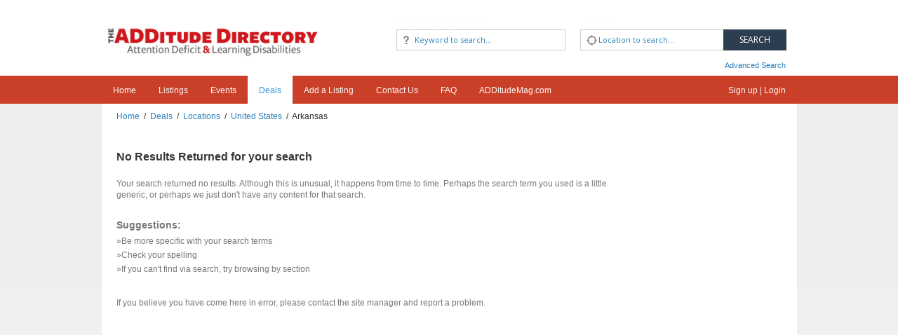

--- FILE ---
content_type: text/html; charset=UTF-8
request_url: https://directory.additudemag.com/deal/location/united-states-adhd/arkansas-adhd
body_size: 6480
content:
<!DOCTYPE html>

<html lang="en">

    <head>

        <title>ADHD Professionals in Arkansas: Search for Doctors, Therapists, Coaches, Clinics in AR</title>
        <meta name="author" content="Arca Solutions" />
        <meta name="description" content="Find ADHD professionals in Arkansas — from ADD coaches and therapists to physicians, psychologists and psychiatrists evaluating symptoms and diagnosing treatment in AR.
" />
        <meta name="keywords" content="ADHD Directory, attention deficit, learning disabilities, ADHD doctors, ADHD coaches, ADHD therapists, ADD camps, ADD schools, ADHD products and apps" />
        <meta charset="UTF-8"/>
        <meta name="viewport" content="width=device-width, initial-scale=1.0" />
        
        
        <!-- This function returns the favicon tag. Do not change this line. -->
        <link rel="Shortcut icon" href="https://directory.additudemag.com/custom/domain_1/content_files/favicon_3.ico" type="image/x-icon"/>
        <!-- This function returns the search engine meta tags. Do not change this line. -->
        <meta name="google-site-verification" content="NyWr6eRzO9RviYCKZEK23tQghH5MtSDZCV74VBjq_PU" /><meta name="google-site-verification" content="NyWr6eRzO9RviYCKZEK23tQghH5MtSDZCV74VBjq_PU" />        
        <!-- This function returns the meta tags rel="next"/rel="prev" to improve SEO on results pages. Do not change this line. -->
        
        <meta name="ROBOTS" content="index, follow" />

        <!-- This function includes all css files. Do not change this line. -->
        <!-- To change any style, it's better to edit the stylesheet files. -->
            <link href="https://directory.additudemag.com/custom/domain_1/theme/default/bootstrap.css" rel="stylesheet" type="text/css" media="all" />
    <link href="https://directory.additudemag.com/custom/domain_1/theme/default/schemes/default/bootstrap.css" rel="stylesheet" type="text/css" media="all" />
    <link href="https://directory.additudemag.com/custom/domain_1/theme/default/bootstrap-responsive.css" rel="stylesheet" type="text/css" media="all" />
        
    <link href="https://directory.additudemag.com/custom/domain_1/theme/default/structure.css" rel="stylesheet" type="text/css" media="all" />
    <link href="https://directory.additudemag.com/custom/domain_1/theme/default/editor_default_structure.css" rel="stylesheet" type="text/css" media="all" />

            <link rel="stylesheet" href="https://directory.additudemag.com/scripts/jquery/countdown/jquery.countdown.css" type="text/css" />
    
    
    
    
    
    
    
            <link href="https://directory.additudemag.com/custom/domain_1/theme/default/results.css" rel="stylesheet" type="text/css" media="all" />
        <link href="https://directory.additudemag.com/custom/domain_1/theme/default/schemes/default/results.css" rel="stylesheet" type="text/css" media="all" />
    
            
    
    
    
        <link href="https://directory.additudemag.com/custom/domain_1/theme/default/content_custom.css" rel="stylesheet" type="text/css" media="all" />
    <link href="https://directory.additudemag.com/custom/domain_1/theme/default/editor_default_content_custom.css" rel="stylesheet" type="text/css" media="all" />
    
    <link href="https://directory.additudemag.com/custom/domain_1/theme/default/print.css" rel="stylesheet" type="text/css" media="print" />
    
      
    <link href="https://directory.additudemag.com/custom/domain_1/theme/default/color_scheme_232014194901_232014194905.css" rel="stylesheet" type="text/css" media="all" />
        <!-- This function returns the Default Image style. Do not change this line. -->
        <link href="https://directory.additudemag.com/custom/domain_1/content_files/noimage.css" rel="stylesheet" type="text/css" media="all" />
        <!-- This function reads and includes all js and css files (minimized). Do not change this line. -->
                    <script type="text/javascript">
                <!--
                DEFAULT_URL = "https://directory.additudemag.com";
                ACTUAL_MODULE_FOLDER = "deal";
                THEME_FLAT_FANCYBOX = "1";
                -->
            </script>

        
			<link type="text/css" href="https://directory.additudemag.com/scripts/jquery/fancybox/v2/jquery.fancybox.css" rel="stylesheet" />

			
			<link type="text/css" href="https://directory.additudemag.com/scripts/jquery/jquery_ui/css/smoothness/jquery-ui-1.7.2.custom.css" rel="stylesheet" />

			
			<link type="text/css" href="https://directory.additudemag.com/scripts/jquery/jcrop/css/jquery.Jcrop.css" rel="stylesheet" />

			
			<script src="https://directory.additudemag.com/scripts/specialChars.js" type="text/javascript"></script>

			
			<script src="https://directory.additudemag.com/scripts/common.js" type="text/javascript"></script>

			
			<script src="https://directory.additudemag.com/scripts/toolTip.js" type="text/javascript"></script>

			
			<script src="https://directory.additudemag.com/lang/en_us.js" type="text/javascript"></script>

			
			<script src="https://directory.additudemag.com/scripts/front/jquery-1.8.3.min.js" type="text/javascript"></script>

			
			<script src="https://directory.additudemag.com/scripts/front/bootstrap.min.js" type="text/javascript"></script>

			
			<script src="https://directory.additudemag.com/scripts/jquery/bootstrap-select/bootstrap-select.min.js" type="text/javascript"></script>

			
			<script src="https://directory.additudemag.com/scripts/advancedsearch.js" type="text/javascript"></script>

			
			<script src="https://directory.additudemag.com/scripts/jquery/jquery.placeholder.min.js" type="text/javascript"></script>

			
			<script src="https://directory.additudemag.com/scripts/jquery/jquery_ui/js/jquery-ui-1.7.2.custom.min.js" type="text/javascript"></script>

			
			<script src="https://directory.additudemag.com/scripts/jquery/jquery.autocomplete.min.js" type="text/javascript"></script>

			
			<script src="https://directory.additudemag.com/scripts/jquery/fancybox/v2/jquery.fancybox.pack.js" type="text/javascript"></script>

			
			<script src="https://directory.additudemag.com/scripts/jquery/jquery.cookie.min.js" type="text/javascript"></script>

			
			<link type="text/css" href="https://directory.additudemag.com/custom/domain_1/tmp/min_dealresultsphp_232014194913.css" rel="stylesheet" />

			
			<script src="https://directory.additudemag.com/scripts/filter.js" type="text/javascript"></script>

			
        <!--[if lt IE 9]>
        <script src="https://directory.additudemag.com/scripts/front/html5shiv.js"></script>
        <![endif]-->
        <link rel="canonical" href="https://directory.additudemag.com/deal/location/united-states-adhd/arkansas-adhd" />

    </head>
    
    <body>
	<!--[if lt IE 9]><div class="ie"><![endif]-->
    
        <!-- Google Tag Manager code - DO NOT REMOVE THIS CODE  -->
        		<!-- Google Tag Manager -->
        <noscript><iframe src="//www.googletagmanager.com/ns.html?id=GTM-PSWT3DR"
        height="0" width="0" style="display:none;visibility:hidden"></iframe></noscript>
        <script>(function(w,d,s,l,i){w[l]=w[l]||[];w[l].push({'gtm.start':
        new Date().getTime(),event:'gtm.js'});var f=d.getElementsByTagName(s)[0],
        j=d.createElement(s),dl=l!='dataLayer'?'&l='+l:'';j.async=true;j.src=
        '//www.googletagmanager.com/gtm.js?id='+i+dl;f.parentNode.insertBefore(j,f);
        })(window,document,'script','dataLayer','GTM-PSWT3DR');</script>
        <!-- End Google Tag Manager -->

		    
            
        <!-- This function returns the code warning users to upgrade their browser if they are using Internet Explorer 6. Do not change this line.  -->
        	<!--cachemarkerIE6-->

		
	<!--cachemarkerIE6-->        
        <header class="navbar navbar-static-top" role="banner">
            
            <div class="header-brand container">
              
                <div id="logo-link" class="brand" itemscope itemtype="http://schema.org/Organization">

                    <h1>
                        <a itemprop="url" href="https://directory.additudemag.com/" target="_parent" title="ADHD Directory: Attention Deficit Doctors, Coaches, Products, Professionals">
                            <img class="brand-logo" itemprop="logo" alt="ADHD Directory: Attention Deficit Doctors, Coaches, Products, Professionals" src="https://directory.additudemag.com/custom/domain_1/content_files/img_logo.png"/>
                        </a>
                    </h1>
                    <meta itemprop="name" content="ADHD Directory: Attention Deficit Doctors, Coaches, Products, Professionals"/>
                    
                                        
                    <div itemprop="address" itemscope itemtype="http://schema.org/PostalAddress">
                        
                                                    <meta itemprop="streetAddress" content="12186 Collections Center Drive" />
                                                    
                                                    <meta itemprop="postalCode" content="60693" />
                                                    
                                                    <meta itemprop="addressCountry" content="USA" />
                                                    
                                                    <meta itemprop="addressRegion" content="IL" />
                                                    
                                                    <meta itemprop="addressLocality" content="Chicago" />
                                                    
                    </div>
                    
                                            
                </div>
                
                
    <form class="form" name="search_form" method="get" action="https://directory.additudemag.com/deal/results.php" role="search">
        
        <div class="search-advanced">

            <div class="row-fluid">
                
                 <div class="search-button text-center">
                    <button class="btn btn-info btn-search" type="submit">Search</button>
                </div>
                
                                <div class="search-location">
                    <label class="title" for="where">Where?</label>
                    <input type="text" name="where" id="where" placeholder="Location to search..." value="" class=" " />
                </div>
                                
                <div class="search-keyword">
                    <label class="title" for="keyword">What are you looking for?</label>
                    <input type="text" name="keyword" id="keyword" placeholder="Keyword to search..." value="" />
                </div>

            </div>
            
        </div>

                        
            <div id="divAdvSearchFields" class="hidden-phone advanced-search">

                <div class="btn-advanced-search text-right">

                    <a id="advanced-search-button" href="javascript:void(0);" onclick="showAdvancedSearch('promotion', '', true, 0);" class="btn-advanced">
                        <span id="advanced-search-label">Advanced Search</span>
                        <span id="advanced-search-label-close" style="display:none">Close</span>
                    </a>

                </div>

                <div class="search-options row-fluid">

                    <div class="span12">

                        <div id="advanced-search" class="advanced-search-box" style="display:none;">

                                                        
                            <div class="row-fluid">

                                <div class="span2">
                                    <label>Match</label>
                                    <div><input type="radio" name="match" value="exactmatch" class="radio" /> Exact Match</div>
                                    <div><input type="radio" name="match" value="anyword" class="radio" /> Any Word</div>
                                    <div><input type="radio" name="match" value="allwords" class="radio" /> All Words</div>
                                </div>

                                <div class="span10 row-fluid selectpicker">
                                    <div class="span4">
                                        <label>Category</label>
                                        <div id="advanced_search_category_dropdown">
                                            <img class="loading_category" src="https://directory.additudemag.com/theme/default/images/iconography/icon-loading-footer.gif" alt="Wait, Loading..."/>                                        </div>
                                    </div>

                                                                            <div class="span4">
                                            <div id="LocationbaseAdvancedSearch">
                                                <label>Location</label>
                                                
				<div class="field loading-location" id="div_img_loading_1" style="display:none;">
					<img src="https://directory.additudemag.com/theme/default/images/iconography/icon-loading-footer.gif" alt="Wait, Loading..."/>
				</div>

				<div id="div_location_1" >

                    <select class="select" name="location_1" id="location_1"  onchange="loadLocation('https://directory.additudemag.com', '1,3,4', 1, 3, this.value, true, 1);" >

						<option id="l_location_1" value="">Select a Country</option>
						
                                                        <option  value="7">Australia</option>
                                    
                                                                <option  value="3">Canada</option>
                                    
                                                                <option  value="9">International - Virtual Services Available Anywhere</option>
                                    
                                                                <option  value="8">New Zealand</option>
                                    
                                                                <option  value="6">United Kingdom</option>
                                    
                                                                <option  value="1">United States</option>
                                    
                                					</select>
                    
					<div class="field" id="box_no_location_found_1" style="display: none;">&nbsp;</div>
                    
				</div>

				
				<div class="field loading-location" id="div_img_loading_3" style="display:none;">
					<img src="https://directory.additudemag.com/theme/default/images/iconography/icon-loading-footer.gif" alt="Wait, Loading..."/>
				</div>

				<div id="div_location_3" style="display:none;">

                    <select class="select" name="location_3" id="location_3"  onchange="loadLocation('https://directory.additudemag.com', '1,3,4', 3, 4, this.value, false, 1);" >

						<option id="l_location_3" value="">Select a State</option>
						
                        					</select>
                    
					<div class="field" id="box_no_location_found_3" style="display: none;">&nbsp;</div>
                    
				</div>

				
				<div class="field loading-location" id="div_img_loading_4" style="display:none;">
					<img src="https://directory.additudemag.com/theme/default/images/iconography/icon-loading-footer.gif" alt="Wait, Loading..."/>
				</div>

				<div id="div_location_4" style="display:none;">

                    <select class="select" name="location_4" id="location_4" >

						<option id="l_location_4" value="">Select a City</option>
						
                        					</select>
                    
					<div class="field" id="box_no_location_found_4" style="display: none;">&nbsp;</div>
                    
				</div>

				                                            </div>
                                        </div>
                                    
                                        <div class="span4">
                                            <label>Zipcode</label>
                                            <div class="row-fluid">
                                                                                            <div class="span5">
                                                    <input type="text" name="dist" value="" class="span6" />
                                                    Miles of                                                </div>
                                                                                            <div class="span5">
                                                    <input type="text" name="zip" value="" class="span6" />
                                                    Zipcode                                                </div>
                                            </div>
                                        </div>
                                    
                                </div>

                            </div>

                        </div>

                    </div>

                </div>

            </div>
                
            </form>            </div>
            
             <nav class="navbar-inner" role="navigation">
                 
                <div class="container">
                    
                    <div class="hidden-desktop brand mobile" >
                        <a href="https://directory.additudemag.com/" target="_parent" title="ADHD Directory: Attention Deficit Doctors, Coaches, Products, Professionals">
                            <img class="brand-logo" alt="ADHD Directory: Attention Deficit Doctors, Coaches, Products, Professionals" src="https://directory.additudemag.com/custom/domain_1/content_files/img_logo.png"/>
                        </a>
                    </div>

                    <!-- .btn-navbar is used as the toggle for collapsed navbar content -->
                    <a class="btn btn-navbar" data-toggle="collapse" data-target=".nav-collapse" onclick="collapseMenu('menu');">
                        <span class="icon-bar"></span>
                        <span class="icon-bar"></span>
                        <span class="icon-bar"></span>
                    </a>
                    
                                        <a class="btn btn-navbar" data-toggle="collapse" data-target=".search-collapse" onclick="collapseMenu('search')">
                        <span class="icon-search"></span>
                    </a>
                                        
                    <div id="nav-collapse" class="nav-collapse collapse">
                        <ul class="nav">
<li ><a href="https://directory.additudemag.com">Home</a></li>


<li ><a href="https://directory.additudemag.com/listing/">Listings</a></li>

<li ><a href="https://directory.additudemag.com/event/">Events</a></li>
<li class="menuActived"><a href="https://directory.additudemag.com/deal/">Deals</a></li>

<li ><a href="https://directory.additudemag.com/advertise.php">Add a Listing</a></li>


<li ><a href="https://directory.additudemag.com/contactus.php">Contact Us</a></li>


<li ><a href="https://directory.additudemag.com/faq.php">FAQ</a></li>


<li ><a href="https://www.additudemag.com/">ADDitudeMag.com</a></li>

</ul>
    <!--cachemarkerUserNavbar-->

    
        <ul class="nav pull-right" role="menubar">
            
                            
                <li class="">
                    <a href="https://directory.additudemag.com/profile/login.php" class="sign-up">Sign up | Login</a>
                </li>
                
                    </ul>
    
   
    <!--cachemarkerUserNavbar-->                    </div>
                    
                    <div id="search-collapse" class="search-collapse collapse">
                        
    <form class="form" name="search_form" method="get" action="https://directory.additudemag.com/deal/results.php" role="search">
        
        <div class="search-advanced">

            <div class="row-fluid">
                
                 <div class="search-button text-center">
                    <button class="btn btn-info btn-search" type="submit">Search</button>
                </div>
                
                                <div class="search-location">
                    <label class="title" for="where_resp">Where?</label>
                    <input type="text" name="where" id="where_resp" placeholder="Location to search..." value="" class=" " />
                </div>
                                
                <div class="search-keyword">
                    <label class="title" for="keyword_resp">What are you looking for?</label>
                    <input type="text" name="keyword" id="keyword_resp" placeholder="Keyword to search..." value="" />
                </div>

            </div>
            
        </div>

            </form>                    </div>
                    
                </div>
                
            </nav>
            
        </header>
        
        <div class="image-bg">
            <img  src="https://directory.additudemag.com/custom/domain_1/image_files/sitemgr_photo_1475.jpg"  alt="Background"  />        </div>
        
        <main class="well container" role="main">
        
            <div class="container-fluid">
               
                		<p class="breadcrumb"><a href="https://directory.additudemag.com/" title="Home">Home</a><span class="split">&nbsp;&nbsp;/&nbsp;&nbsp;</span><a href="https://directory.additudemag.com/deal/" title="Deals">Deals</a><span class="split">&nbsp;&nbsp;/&nbsp;&nbsp;</span><a href="https://directory.additudemag.com/deal/alllocations.php" title="Locations">Locations</a><span class="split">&nbsp;&nbsp;/&nbsp;&nbsp;</span><a href="/deal/location/united-states-adhd" title="United States">United States</a><span class="split">&nbsp;&nbsp;/&nbsp;&nbsp;</span>Arkansas</p>
	
	<!--cachemarkerBannerTop-->
	    
		<div class="advertisement-space"></div>
        
    	<!--cachemarkerBannerTop-->    <meta name="robots" content="noindex, nofollow">

    <div class="row-fluid span12">

        
        <div class="span9">

            
                    <div class="tabview-results custom-select-listing">

                        <div id="resultsInfo_list" >
                                                    </div>

                        <div id="resultsInfo_map" style="display: none;">
                            
        <div class="search-info">

            
        </div>

                            </div>

                    </div>

                    
                    <div id="content_listView" >

                        <div class="results-info-listing">
                            
        <div class="search-info">

            
        </div>

                                                        </div>

                        					<div class="resultsMessage">
                        <h1>No Results Returned for your search</h1><p>Your search returned no results. Although this is unusual, it happens from time to time. Perhaps the search term you used is a little generic, or perhaps we just don't have any content for that search.</p><h2>Suggestions:</h2>&raquo;Be more specific with your search terms<br />&raquo;Check your spelling<br />&raquo;If you can't find via search, try browsing by section<br /><br /><p>If you believe you have come here in error, please contact the site manager and report a problem.</p>					</div>
                
                        <div class="bottom-pagination-listing">
                                                    </div>

                    </div>
                                
        </div>
    
    </div>

    
                </div><!-- Close container-fluid div -->
                
        </main><!-- Close well container main -->

        <!-- //Don't show banners for advertise pages, maintenance page and error page -->
                
		<div class="container">
			
	<!--cachemarkerBannerBottom-->
	    
		<div class="advertisement advertisement-bottom">
            
			<div class="banner">
                
                                
                                <div class="banner-google">
                    
                <script type="text/javascript">
                    google_ad_client	= "pub-1254273197347725";
                    google_ad_width		= 234;
                    google_ad_height	= 60;
                    google_ad_format	= "234x60_as";
                    google_ad_type		= "text_image";
                    google_ad_channel	= "";
                    google_color_border	= "336699";
                    google_color_bg		= "FFFFFF";
                    google_color_link	= "0000FF";
                    google_color_url	= "008000";
                    google_color_text	= "000000";
                </script>

                <script type="text/javascript" src="https://pagead2.googlesyndication.com/pagead/show_ads.js"></script>                </div>
                                
                                
            </div>
            
		</div>
		<!--cachemarkerBannerBottom-->		</div>
        
        
        <footer id="footer" class="footer-wrapper" role="contentinfo">

            <div class="container">
                
                <div class="row-fluid">
                                             
                    <div class="span4 contact">
                        
                        <h4>
                            Contact                            
                            <!-- The code below controls the social network links of the footer navigation. -->
                                                        <small class="pull-right">
                                                                     <a href="https://www.facebook.com/additudemag" target="_blank" title="Find us on Facebook">
                                        <img src="https://directory.additudemag.com/theme/default/images/iconography/social-facebook.png" alt="Find us on Facebook" />
                                    </a>
                                
                                                                    <a href="https://www.linkedin.com/company/additude-magazine" target="_blank" title="Find us on LinkedIn">
                                        <img src="https://directory.additudemag.com/theme/default/images/iconography/social-linkedin.png" alt="Find us on LinkedIn" />
                                    </a>
                                                            </small>
                            
                        </h4>
                        
                        <ul class="nav">
                            <li>
                                <a href="https://directory.additudemag.com">
                                    Home                                </a>
                            </li>

                            <li>
                                <a href="https://directory.additudemag.com/advertise.php">
                                    Advertise                                </a>
                            </li>

                            <li>
                                <a href="https://directory.additudemag.com/faq.php">
                                    FAQ                                </a>
                            </li>

                            <li>
                                <a href="https://directory.additudemag.com/sitemap.php">
                                    Sitemap                                </a>
                            </li>

                            <li>
                                <a href="https://directory.additudemag.com/contactus.php">
                                    Contact Us                                </a>
                            </li>
                        </ul>

                    </div>

                    <div class="span4">
                        <h4>Site Content</h4>
                        <ul class="nav">
                            
<li ><a href="https://directory.additudemag.com/listing/">Listings</a></li>

<li ><a href="https://directory.additudemag.com/event/">Events</a></li>
<li class="menuActived"><a href="https://directory.additudemag.com/deal/">Deals</a></li>
                        </ul>
                    
                    </div>
                    
                    <div class="span2 pull-right text-right copyright">                       
                        
                        <!-- The code below controls the Copyright info  -->
                                                <p>Copyright © 2023 ADDitude @ WebMD</p>
                        
                    </div>
                    
                </div>                
               
                
            </div>

        </footer>

        <!-- Search statistic report - DO NOT REMOVE THIS CODE  -->
        
        <!-- Google maps for results page - DO NOT REMOVE THIS CODE  -->
        
        <!-- Google analytics code - DO NOT REMOVE THIS CODE  -->
        		<script type="text/javascript">
			var gaJsHost = (("https:" == document.location.protocol) ? "https://ssl." : "http://www.");
			document.write(unescape("%3Cscript src='" + gaJsHost + "google-analytics.com/ga.js' type='text/javascript'%3E%3C/script%3E"));
		</script>
		<script type="text/javascript">
			try {
				var pageTracker = _gat._getTracker("UA-1368028-1");
				pageTracker._initData();
				pageTracker._trackPageview();
			} catch(err) {}	
		</script>
		
        <!-- Include all js and css files (minimized) - DO NOT REMOVE THIS CODE  -->
        


			<script type="text/javascript" src="https://directory.additudemag.com/custom/domain_1/tmp/min_dealresultsphp_928056779652.js"></script>

			


				<script type="text/javascript">

					//<![CDATA[

					$ = jQuery.noConflict();

					$(document).ready(function() {

						
$('.selectpicker .select').selectpicker();loadToolTip('general');$('input').placeholder();function setViewTypeCookie(viewType)
{var expirationDate=new Date();expirationDate.setTime(expirationDate.getTime()+20*60000);$.cookie("resultViewType",viewType,{expires:expirationDate,path:"/"});}
$("#tab_mapView").click(function(){setViewTypeCookie("#tab_mapView");});$("#tab_listView").click(function(){setViewTypeCookie("#tab_listView");});if($.cookie("resultViewType"))
{$($.cookie("resultViewType")).click();}
$(document).ready(function(){$("a.fancy_window_iframe").fancybox({type:'iframe',maxWidth:475,padding:0,margin:0,closeBtn:false});$("a.fancy_window_preview").fancybox({type:'iframe',maxHeight:440,width:980,padding:0,margin:0,closeBtn:false});$("a.fancy_window_preview_banner").fancybox({closeBtn:false});$("a.fancy_window_tofriend").fancybox({type:'iframe',maxWidth:580,maxHeight:520,padding:0,margin:0,closeBtn:false});$("a.fancy_window_twilio").fancybox({type:'iframe',maxWidth:330,maxHeight:335,padding:0,margin:0,closeBtn:false});$("a.fancy_window_review").fancybox({type:'iframe',maxWidth:600,maxHeight:600,padding:0,margin:0,closeBtn:false});});$(document).ready(function(){$('ul#accordion').accordion();$('.current').show();});$('#results_per_page').removeAttr('disabled');$('#results_per_page').change(function(){$.cookie('promotion_results_per_page',$('#results_per_page').val(),{path:'/'});$(location).attr('href','/deal/location/united-states-adhd/arkansas-adhd');});$('#where, #where_resp').autocomplete('https://directory.additudemag.com/autocomplete_location.php',{delay:1000,minChars:3,matchSubset:0,selectFirst:0,matchContains:1,cacheLength:25,autoFill:false,maxItemsToShow:25,max:25});
					});

					//]]>

				</script>



				        
        <!-- Pinterest Button - DO NOT REMOVE THIS CODE  -->
             
        <!--[if lt IE 9]></div><![endif]-->

    </body>
</html>


--- FILE ---
content_type: text/html; charset=utf-8
request_url: https://www.google.com/recaptcha/api2/aframe
body_size: 268
content:
<!DOCTYPE HTML><html><head><meta http-equiv="content-type" content="text/html; charset=UTF-8"></head><body><script nonce="2ycMZI-SrNDIULB9K45oCQ">/** Anti-fraud and anti-abuse applications only. See google.com/recaptcha */ try{var clients={'sodar':'https://pagead2.googlesyndication.com/pagead/sodar?'};window.addEventListener("message",function(a){try{if(a.source===window.parent){var b=JSON.parse(a.data);var c=clients[b['id']];if(c){var d=document.createElement('img');d.src=c+b['params']+'&rc='+(localStorage.getItem("rc::a")?sessionStorage.getItem("rc::b"):"");window.document.body.appendChild(d);sessionStorage.setItem("rc::e",parseInt(sessionStorage.getItem("rc::e")||0)+1);localStorage.setItem("rc::h",'1768818235389');}}}catch(b){}});window.parent.postMessage("_grecaptcha_ready", "*");}catch(b){}</script></body></html>

--- FILE ---
content_type: text/css
request_url: https://directory.additudemag.com/custom/domain_1/theme/default/structure.css
body_size: 13011
content:
/**

* eDirectory - Main System Structure

*

* @package			layout

* @filesource		structure.css

* @author			Arca Solutions

*			

*/



/**************************************************************************************************\

* Master Reset

* 

* Master Reset for all HTML elements

*/



html, body, div, span, applet, object, iframe,

h1, h2, h3, h4, h5, h6, p, blockquote, pre,

a, abbr, acronym, address, big, cite, code,

del, dfn, em, font, img, ins, kbd, q, s, samp,

small, strike, strong, sub, sup, tt, var,

b, u, i, center,

dl, dt, dd, ol, ul, li,

fieldset, form, label, legend, input, button,

caption

{ border:none; margin:0; padding:0; outline: none; }



ol, ul 

{ list-style:none; }



:focus 

{ outline:none; }



table, tbody, tfoot, thead, tr, th, td 

{ border-collapse:collapse; border-spacing:0; margin:0; padding:0; }



/**************************************************************************************************\

* Global Items

* 

* Global Items as Definitions, Classes, Typography and Forms

*/





/* #No-Images */

	.span9 .span4.flex-box  .no-image{height:96px;} /*Home Listing*/



    .flex-box.span6 > a > .no-image {height:131px;}



    .flex-box-group .span6 > section > a > span.no-image {height:140px; margin: 10px auto;} 



    .span8 .span12.flex-box-group .span6 > section > a > span.no-image {height:122px; margin: 10px auto;} 

	

	.flex-box.span8  aside .no-image {height:122px;}



    .flex-box .span12 > aside > a > span.no-image {height:159px;}

    

    .flex-box .span12 > aside.span8 > a > span.no-image {height:200px;}



    .span8 .flex-box .span12 > aside.span8 > a > span.no-image {height:193px;}



    .flex-box-group .item-preview aside .no-image {min-height:40px; height:40px;}



    .flex-box aside span.no-image { position:inherit; background:url("images/imagery/no-image.png") no-repeat scroll center center transparent;padding:0; background-size:100%;}







/** Global Classes */





.clear

{ clear:both !important; display:block; }



.clear:before,

.clear:after { display: table; line-height: 0; content: "";}



br.clear

{ clear:both; font-size:0; height:0; line-height:0; }





.button-featured

{ background:url(images/structure/bg-button.gif) repeat-x 0 0; border-color:#D0D7E1 #D0D7E1 #B4BCC9 #D0D7E1; border-style:solid; border-width:1px; float:right; height:32px; padding:0 15px; }



.button-featured

{ -moz-border-radius:5px; -webkit-border-radius:5px; border-radius:5px; }



.button-featured a, .button-featured a:visited, .button-featured a:active

{ color:#898989 !important; font-size:12px; line-height:32px; text-transform:none !important; }





.ie .dropdown-menu {z-index:99999999;}



#loadingBar {margin:30px 0;}



/** #Global classes > Percentual Width */

[class^="cont_"],

[class*=" cont_"] { float:left;}



.cont_100{width:100%;}

.cont_90{width:90%;}

.cont_80{width:80%;}

.cont_70{width:70%;}

.cont_60{width:60%;}

.cont_50{width:50%;}

.cont_40{width:40%;}

.cont_30{width:30%;}

.cont_20{width:20%;}

.cont_10{width:10%;}



.loading-location {margin:7px 0 7px 12px;}



/** #Global classes > Show and Hide */



.show,

.show-block

{ display:block !important; }



.show-inline

{ display:inline !important; }



.isHidden, .controlPhoneHide, .controlFaxHide

{ display: none !important; }



/*List*/

.list {padding:3px;}

.list li {display:inline;}



/*Site content*/

.middle-info ul {list-style:disc inside ;}

.middle-info ol {list-style:decimal inside ;}



/* #Error Page */

.error-page {height:145px; width:360px; margin:0 auto}



/* #No Images */



.no-link, .no-link a , .no-link:hover, .no-link a:hover { cursor:default !important;}

li.no-link:hover{  background-color:transparent!important; }



.no-image { 

	background: url(images/imagery/no-image.png) no-repeat 49% 50% #eee;

	cursor:pointer; 

	display:block; 

	min-height:50px; 

	min-width:30px; 

	clear:both; 

	background-size:90%;

	

}



.banner .no-image {background-size:20%; background-color:#EEEEEE;}





/* *Detail*/

.image .no-image  {height:131px; width:100%;clear:both;}



.featured-item-special .image .no-image {height:127px; width:100%;}

.ie7 .featured-item-special .image .no-image  {height:127px; width:292px;}



.special-item .no-image {height:241px;}



/* *Best Of */

.featured-listing .no-image, .content-main .summary .no-image {   height: 144px;  width: 100%;}

.special-listing .no-image {   height: 295px;  width: 98%; padding:4px; border:1px solid #dedede;}



/* *Summary item*/



.summary-image .no-image {height:94px;}



/* *Profile no-image*/

.featured-review .no-image, 

.review-item .no-image, 

.sidebar .featured-item .image .no-image,

.featured-checkin .no-image,

.user-info .image .no-image{ background:#E7E8E8 url(images/imagery/profile_noimage.png) no-repeat center; height:72px;min-height:72px; width:72px; margin:0;}

.comment .image .no-image { background:#E7E8E8 url(images/imagery/profile_noimage.png) no-repeat center;cursor:pointer; display:block; min-height:30px; min-width:30px; height:60px; width:60px; border:1px solid #ccc; }



/* *Deal*/

.content-main .summary-deal .no-image 	{ height:170px ; width:300px !important; }

.special-deal .image .no-image {height:241px; width:610px;}

.ie7 .special-deal .image .no-image {width:617px;}

.detail-deal .no-image {height:266px;}



/* *Advertise Pages*/

.level-summary .no-image	{ border:none; height: 133px;   width: 309px; }

.level-summary .no-image 	{ -moz-border-radius:0; -webkit-border-radius:0; border-radius:0; }

.level-summary .left .image .no-image 	{ border:none !important; }

.level-summary .summary-modules .full	{ border:none; margin-right:90px; }





/** Global classes > Switch button */



.switchOpen, .switchClose

{display: block; float: left; height: 15px; overflow: hidden; text-decoration: none; width: 17px;   margin-top: 2px;}



.switchBlank  {display:none;}





/* #System Messages and Alerts



	<div class="successMessage"><p>Success!!</p></div>



	*/



	.informationMessage,

	.errorMessage,

	.successMessage,

	.warningMessage

	{ clear:both; display:block; margin:0 0 15px 0; padding: 8px 35px 8px 14px!important ;}



	.browserMessage .wrapper

	{ font-size:14px; font-weight:bold; padding:10px 0; text-align:center; } 









/* #Typography 



	Paragraph 

	

	*/



	p

	{ color:#636363; line-height:16px; }







/* #Header Image

 

 <div class="image-bg"></div>

 

 */



 .image-bg {

 	position:absolute;

 	z-index:-1;

 	width:100%;

 	right:0;

 	left:0;

 }



 .image-bg img {

 	min-width: 100%;

 }





/**************************************************************************************************\

* #Forms > Contact form  

  */	

.contactus {margin-top:20px; border:1px solid #ddd;}

.contactus .map{height:240px; width:98%;margin:4px 1%;}

.contactus address {margin:10px 0;}

.contactus section {margin:10px;}



.contact-form > form > p{margin:10px 0 20px;}





 /* #Featured Listings

     The Best Of page for Dining Guide

     



     .content.side-right { float: left;    padding: 0 0 2%;    width: 74%;}



     .row-fluid .thumbnails.featured-listing {width:104%} 



     .featured-listing > .span6 { margin: 10px 0 0 2.8%;width: 46.9%;}

     .featured-listing .thumbnail {min-height: 320px; border-radius: 0;}

     .featured-listing .thumbnail .featured-body  address{margin-bottom:10px;}



     .featured-listing .thumbnail .image h3 {width: 323px; margin-top: -37px;position: absolute;height: 27px; padding: 10px 3px 0px 7px; }                                        

     .ie .featured-listing .thumbnail .image h3 {position: relative; width: 323px;line-height:19px;}



     .featured-listing .thumbnail .image img {width:100%;}



     .content.side-right .top-pagination {  padding: 0 0 0 3%;  width:100%;}



     featured-listing .featured-body btn-success {    margin: 5px 0;}



/* #Special Listing

*/



.featured-listing .span12.special-listing {width: 96.9%;margin: 0 0 10px 2.8%;}



.special-listing .listing-info { height: 292px;    margin-left: 432px;    padding: 10px;    position: absolute;    width: 256px;}

.special-listing .listing-info .btn {margin-top:10px;}



.special-listing img.img-polaroid {width:98.5%;}





/* #Reviews



*/      



.review-item {margin:15px 0 20px;}

.review-item .review-top { padding-bottom:10px;}

.review-item .review-top > div {margin:10px 15px 0px 10px;}

.review-item .review-top img.img-polaroid {width:60px; height:60px;margin:10px auto}

.ie .review-item .review-top img.img-polaroid {width:100%;min-width:60px; max-width:60px;max-height:60px;height:100%;}

.review-top p {padding: 10px; line-height:19px;}

.review-bottom p { line-height: 28px;  padding: 10px 1%;}

.review-item .rate-stars, .review-bottom p  {display:inline-block;}

.review-bottom .btn {float:left;margin-right:10px; font-size: 17px;height: 28px;}



.review-bottom .number {float:left;width: 35px; height:26px; padding-left:9px; margin-right: 10px;}

.review-item  .reply {margin: 15px 0 0 0;padding: 0 0 0 20px;}



.ie .review-bottom p  {float:left;}

.ie .review-bottom p.pull-right  {float:right;}



.featured.featured-review.featured-review-detail, .featured.featured-review.featured-review-detail {clear: both;  margin-top: 0; padding-top: 1px;margin-bottom: 20px;}



.featured-review.featured-review-detail .featured-item {margin:10px 0; clear:both;border-bottom:1px solid #dedede; float:left; width:100%; padding-bottom: 10px;}

.featured-review.featured-review-detail .featured-item .image {float:left; width:75px; height:75px; margin:0 10px 0 0}

.featured-review.featured-review-detail .featured-item .image  img {width:100%;}









.span12 > .flex-box-group > .item-preview .stars-rating [class*="rate-"] {float:right;}





.stars-rating .rate-0 {width:100%;}

.stars-rating .rate-1 {width:80%;}

.stars-rating .rate-2 {width:60%;}

.stars-rating .rate-3 {width:40%;}

.stars-rating .rate-4 {width:20%;}

.stars-rating .rate-5 {width:0;}





/*Calendar Event*/

.calendar-event {

	width:100%; 

	position:relative;

	float:left;

	margin-bottom:10px;

	background-color: #16A085;

}



#calendar_event {

	min-height:120px;

	max-height:320px;

	overflow-y: auto;

	float: left;

	width: 100%;

}



.calendar-event li {

	float: left;

	height: 27px;

	line-height: 11px;

	padding: 9px 1%;

	text-align: center;

	width: 18%;

}

.table-calendar, .calendar-header {

	width: 100%;

	text-align: center;

}



.small-calendar {width:100%; float:left; position:relative;}

.small-calendar li {float:left; width:14%; line-height:12px; height:12px; padding:14px 1%; text-align:center;overflow: hidden}

.small-calendar li.control {width:10%; height:12px; padding:14px 0;}





/**

 #Top Navbar Open

 */



 .top-button

 { left: -170px; overflow: visible; position: absolute; top: 0; z-index:3; }



 .top-open

 { background:url(images/structure/bg-button-options.gif) repeat-x 0 0; height:30px; padding:0 15px; text-align:center; width: 90px; }

 

 .top-open

 { -moz-border-radius:0 0 10px 10px; -webkit-border-radius:0 0 10px 10px; border-radius:0 0 10px 10px; -moz-box-shadow:1px 2px 4px #AAA; -webkit-box-shadow:1px 2px 4px #AAA; box-shadow:1px 2px 4px #AAA; }

 

 .top-open a

 { color:#FFF; font-size:16px; line-height:26px; text-transform:uppercase; }

 

 .top-open a:hover

 { color:#EC008C; text-decoration:none; }

 

 



/**************************************************************************************************\

* Header

* 

* Header contents, search, advanced search, banner and other elements.

*/



#header-wrapper

{ clear:both; height:72px; margin:0 auto; overflow:visible; }



#header

{ height:58px; margin:0 auto; overflow:visible; padding:7px 0 7px 0; position: relative; width:980px;  z-index:1; }





/** Header > Navbar */



#navbar-wrapper, .wrapper .holderFixes #navbar-wrapper

{ left:0; position:absolute; top:0; width:100%; z-index:1; }



.wrapper .holderFixes #navbar-wrapper

{ position:relative; }



#navbar

{ height:40px; margin:0 auto; width:72%; }



#navbar li

{float:left;}









/**************************************************************************************************\

* #Footer

* 

* Footer content, classes, styles.

*/



.footer-wrapper {clear:both;  margin:20px auto 0; overflow:hidden; padding:0;border-top:2px solid #4b4b4b;padding: 20px 0 ; }



.footer-wrapper .span3 {margin-left:5%;width:20%;}



.footer-wrapper .copyright {font-size:11px; margin-top:60px;}



.ie .footer-wrapper .contact small a {float:left;margin-right:5px;}







/* #Content Structure

* 

* Content structure elements

*/

.well > .container-fluid {padding-top:5px;padding-bottom:10px;}

.ie .well > .container-fluid {padding-bottom:10px;}



.container-fluid > .row-fluid {margin:5px 0;}







.content-wrapper {  display:block; height:auto; }



/*# Login Page */

.ie .span4.offset4 .selectpicker .select .dropdown-toggle{width:280px;}



/* #Tree View*/

	.categoryTreeview { margin: 10px 2% 20px;  padding:10px 2% 20px; }

	.categoryTreeview li { clear:both;}	

	.categoryTreeview li ul { margin:0 0 0 25px; clear:both;}	

	.categoryTreeview div div img{ float:left; margin-top:-16px; }	

	

	.categoryBullet {  padding-left: 21px;}

	

	.categorySuccessMessage, .categoryErrorMessage	{display:inline-block; margin-left:3px; text-decoration:none; }	



	/*#Messages*/



	.fancybox-outer .informationMessage, .fancybox-outer .errorMessage, .fancybox-outer  .successMessage, .fancybox-outer .warningMessage { margin:25px 0 0; }



	.informationMessage, .errorMessage, .successMessage, .warningMessage { margin:0 0; }



	 .fancybox-skin {border-radius:0!important;}



/* #Top Pagination

	

	*Line Top

	

	*/



	.content-reviews .line-top > div {float:right;} 

	.line-top .search-info {display: inline-block;  float: none;  max-width: 50%;} 

	.ie7 .line-top .search-info {float:left;} 

	.line-top .filter-category, .line-top .filter-order {float:right; width: auto;} 

	.line-top .filter-category {margin-right:20px;} 

	.line-top label, .line-top select {float:left; width:auto;}	

	.line-top label {text-align:right; padding-right:15px;}



	.map-control {float: left;line-height: 16px;font-weight:600;}

	.map-control a{padding-right:2px;}

	.map-control:after {content:"|"; display:inline-block;}







/* #Top Pagination

	* Line Bottom

    *Structure

	*Pagination Controls

	*Pagination Pages

	

	*/

	.filter{float: left; padding: 1.5px 3px 0 0; width:auto;}

	.filter p{font-size:11px;float: left; padding: 0px 0 0 6px;}

	.pagination ul {text-transform:uppercase;}



	.content.side-right .filter p {padding: 0px 0 0 0px;}

	.content.side-right .line-bottom {padding: 0 0px 7px 0px;}



	.goto {display: inline-block;float: right;}

	.ie .goto {}

	.ie .content.side-right .goto {margin-top:0px;}

	.content-full-results { float: left; margin: 5px 0 2% 0; padding:0; width: 100%;}



	.top-pagination {width: 98%;margin:0;}







	.line-top {margin-bottom: 7px; width: 100%;}

	.line-bottom {padding: 0 10px 9px; width: 100%;display: inline-block; margin-bottom: 2%; height: 18px;}



	.pagination {margin:0; display:inline;}

	.pagination .letters {font-size:11px;display: inline-block; margin-top: 4px;}

	.ie .pagination .letters {float:left;}



	.pagination .pages {margin-left:10px;}

	.pagination ul.controls > li > a, .pagination ul.pages > li > a {float:none;}





/* #Bottom Pagination*/

	.bottom-pagination { float: right; width: 50%;}

	.content-full-results .bottom-pagination {  width: 65%;}

	.bottom-pagination-listing .pagination { width: auto; padding-bottom: 10px;float: right; margin-bottom: 10px;}

	

	.bottom-pagination-listing .goto {text-align: right;float: none;display: block;}



	.bottom-pagination-listing .results-per-page {width: auto; float: right; margin-top: -16px;}

	



/*#Login Form*/

.formFieldsLogin input.text, .formFieldsLogin input[type="password"] {margin:0 auto; width:96.5%;}

.formFieldsLogin .automaticLogin{display:block;margin:10px 0;}

.formFieldsLogin .clear {margin-bottom:10px;}

.formFieldsLogin .standardButton button {width:100%; padding:10px 0;}



.formFieldsLogin .automaticLogin input[type="checkbox"] {margin:-4px 0 0 0;}



.content-custom.cont_100 { width:98%; margin:0 1%;}



section.span4.offset4 .button-google h2 a,

section.span4.offset4 .button-facebook h2 a

{ width:78.5%; display:block;}



/* #Flex List



*/



.flex-box-list  ul {margin:10px 0 10px 20px; float:left;min-width:90%;}

.flex-box-list  li,

.span4 .span12.flex-box-list  li{float:left;width:45%;}



.flex-box-list  .list-category {margin:10px 5px;}



.flex-box-list  .list-category li {width:auto;float:none;}

.flex-box-list .list-category ul {margin:0; width:100%;}





.span8 .span12.flex-box-list  li{width:33%;}



.span12.flex-box-list li{width:25%;}



.span12.flex-box-list .list-category {width:98%;}

.span12.flex-box-list .list-category ul{width:93%;}

.span12.flex-box-list .list-category li { width: 100%;}

.span12.flex-box-list .list-category > li {width:31%;float:left;}





.sidebar .flex-box-list li, 

.span5.flex-box-list li,

.span3 .span12.flex-box-list li,

.span4.flex-box-list li,

.span3.flex-box-list li,

.span2.flex-box-list li,

.span1.flex-box-list li

{width:100%;}



/* #Category List*/



.sidebar-browseby li, .flex-box-list  .list-category li {margin-left:15px;}

.sidebar-browseby [class*="icon-caret"], .flex-box-list  .list-category [class*="icon-caret"] {margin-left:-15px; margin-right: -3px;}



.sidebar-browseby .item-select {

	float: left;

    margin: 10px 5px;

    max-height: 400px;

    overflow: auto;

    width: 94%;}



.sidebar-browseby {border-top:none;}



/*General Pages*/

.box-title .summary-small {width: 99.7%;}



/* #General Page FAQ */

.content-faq {margin-top:20px; clear:both;}

.faq-search .row-fluid{padding:5px 0 0;}

.faq-search h4 {line-height:36px;}

.faq-search input {height:36px;}



.faq-front {float:right;margin:-10px 0 10px;}

.box-title .content-faq h2  {margin-bottom:0;}



/* Table for Pagination*/

.pagingContent {width:100%;border-top:1px solid #ddd; border-bottom:1px solid #ddd;}

.pagingContent > tbody {  line-height: 25px;font-size: 10px;}

.pagingContent >tbody > tr  {display: inline-block;   width: 47%; padding:0 1%;}

.pagingContent table {width: 100%;}

.pagingContent select {  margin: 5px 0;  padding: 3px 3px 3px 0;    width: 43px;}

.pagingContent table td {display:inline-block; width: 32%; text-align:center;}

.pagingContent >tbody > tr >td {display:inline;}



.pagingContent .paging-letters {text-align:right;}

.pagingContent .paging-letters a {font-size: 11px; padding: 3px 2px;}



.ie .pagingContent >tbody > tr {width:620px; float:left;}

.ie .pagingContent select {float:right;margin-top:-4px;}

.ie .pagingContent > tbody > tr >td {width:auto; padding:9px 10px 0 10px; float:left;}

.ie .pagingContent table td {float:left;width: 150px;}





/* #All Locations */



.browse-locations {clear:both;}

.child {margin-left: 5%;}



.all_location_first {width:auto; padding:10px;margin-bottom:5px; cursor:pointer;}

.all_location_first.nochild {cursor:default;}



.link { float:left;  margin-left: 10px;  width: 23%;}



.all_location_middle {width:auto; margin:5px 0; padding:5px 10px; cursor:pointer;}

.ie7 .all_location_middle {width:auto; margin:5px 0; padding:10px 10px 5px 10px;}







/*General Page All Categories*/

.box-title  ul.item-select {width:98%; float:left; margin-bottom:20px; margin-top:-20px; padding:10px 1%;}

.box-title ul.item-select li{width:25%; float:left; padding:5px 0;}

.box-title ul.item-select li > a{margin-left:18px;}

.box-title ul.item-select li > a[class*="icon-caret"] {margin-left:0; margin-right:-18px;}



.box-title ul.item-select li:nth-child(4n+1) {width:25%; float:left; clear:left;}





.box-title ul.item-select ul.child li{width:100%; float:left; clear:both;}



/* #General Page Sitemap*/

 	.sitemap h3 {clear:both; margin-top:20px; float:left; width:100%;}





/* #Checking 

    Featured on Sidebar 

    */



    .featured-checkin .featured-item .image{width: 70px;margin: 4px 16px 0 0;float: left;}

    .featured-checkin .featured-item p {text-align:left;font-size: 11px;line-height: 20px; padding: 0;}



    .featured-checkin .featured-item {width:100%; float:left; margin-bottom:10px;}

	

	.featured.featured-checkin {border: 1px solid #D5D8DC; padding:10px 30px 10px 10px; float:left; position:relative; width:86%;}



/* #Twitter 

*/



.last-tweets ul

{  padding-top:10px; }



.last-tweets ul li

{ font-size:11px; line-height:16px; padding:0 0 10px 0; }



.last-tweets ul li a:link,

.last-tweets ul li a:visited,

.last-tweets ul li a:active

{ clear:both; display:block; font-size:10px; font-style:italic; }



.last-tweets ul li span a:link,

.last-tweets ul li span a:visited,

.last-tweets ul li span a:active

{ display:inline; font-size:11px; font-style:normal; padding:0; }







/* #Index options

	

    * Brand

	* Search bar

	*/



	.header-brand .brand {

		padding: 0;margin:0; float: left;width: 42%;display: inline-block;vertical-align: middle;

	}

	.brand-logo {

		padding: 0; margin:36px 10px 10px 8px; max-width: 300px; max-height: 60px;

	}

	.brand.mobile {

		padding: 0;margin:0;

	}

	.brand.mobile .brand-logo, .brand-logo-mobile {

		padding: 0 0 0 7px; margin:5px 0; max-width: 180px;

	}



	.ie .header-brand {min-height:102px;}



	.search-advanced {display:inline-block; width: 57%; padding:20px 0 0 0;}

	.search-advanced.special-bylocation  { padding: 10px 20px;  width: 91.92%;}	





	.search-advanced .search-keyword {float:right; margin-right: 3.9%; width: auto;}

	.search-advanced .search-keyword input {width:210px; padding-left:25px;  margin-bottom:0;}



	.search-advanced .search-location {float:right; width:35%; margin-left:1%; margin-right: 22px;}

	.search-advanced .search-location input {  margin-left: -7px;  width: 175px; padding-left:25px; margin-bottom:0;}



	.search-button .btn-search {width:90px; height: 30px; float:right; margin:22px 4px 0 -22px; padding:0; }



	.advanced-search {width:97%; margin:5px auto;}



	.ie .search-button .btn-search  {height:32px;}









	.content-center .search-advanced { width: 926px; margin:-3px auto 11px;}	

	.content-center .search-advanced .advanced-search-box{ padding: 10px 7px 10px 8px;}	

	.content-center .search-advanced.special-bylocation {  margin-bottom: -1px; padding: 5px 20px; width: 95.57%;}



	.search-advanced .options {margin-top:10px;}

	.advanced-search-box input[type="radio"] {margin-top:-2px;}

	.advanced-search-box li{margin-top:-1px;}

	.advanced-search-box .list-home li{margin-left:5px; width:31%;vertical-align: middle;}



	.advanced-search-box .span7-5 {width:500px;}

	.advanced-search-box .span9-5 {width:717px;}

	.advanced-search-box .span2-5 {border-left: 1px solid #373737; height: 120px;  margin-left: 0;  padding-left: 15px; width: 215px;}

	.advanced-search-box .options {margin-top:10px;}

	.advanced-search-box .span12 { width: 930px;}

	.advanced-search-box .span12 .list-home li { width: 32%;}





	.advanced-search-box a.clearall {  position: absolute; right:5px; bottom:5px;}

	.advanced-search-box a.seeall { position: absolute;left:15px; bottom:5px;}





	.advanced-search-box ul.list-home { padding: 0 0 15px;}

	

	.ie7 .advanced-search-box > div {padding-left:5px;}

	.ie7 .advanced-search-box a.clearall {  position:relative;float:right;}



	.ie7 .nav-collapse.collapse {position:relative; height:50px;overflow:hidden;}







/* #Index options	

	Featured Columns 

	*/





	.three-columns, .bannerstop{padding:0px; width: 96%;margin:10px auto 20px;}		

	.three-columns img{width:100%;}	



	.ie .three-columns .rate-stars.pull-right {width:100px;}





/* #Searchbar



	A search bar with option to advanced search

	

	*/

	.search-options .span12 {min-height:0;}  

	.advanced-search-box {float:left;padding:10px 1.5%;margin:20px 0;position: relative;min-width:920px; white-space:nowrap;font-size: 10.5px;}

	

	.advanced-search-box input[type="text"] {margin-top:5px;}

	

	.advanced-search-box .radio {padding-left: 0;}



/* #Accordion



    Accordion style for the Triggers, links and Titles

    */





    #accordion { height:auto; margin:20px 0 5px 2px;}

    

    #accordion li h3 a:link,#accordion li h3 a:visited,	#accordion li h3 a:active

    {display:block; padding:0 17px; }

    



/* #Advertisement

 

  Advertisement classes for banners on Header, Content and Sidebar.

  

  */

  .advertisement {width: 100%; padding: 5px 0 5px 0;}

  .info-advertise, .advertisement p  { margin: 1px 0 15px; text-align: right;}





  .advertisement .banner { text-align: center;width: 100%;display: block;height: 90px;}	

  .advertisement .banner-left {float:left}

  .advertisement .banner-right {text-align: right;}

  .advertisement .banner-left img{height:90px;width:727px;}

  .advertisement .banner-right img {height:90px; width:120px;}



  .advertisement .banner .no-image { border:none; display:inline-block; }		

  .advertisement .banner .no-image { -moz-border-radius:0; -webkit-border-radius:0; border-radius:0; }

  

  .advertisement-bottom {width:100%; padding:0 0 10px 0; margin-bottom: 10px;}

  .ie .advertisement-bottom {width: 100%;padding:0 0 10px 0; }

  .advertisement-bottom .banner {height: 60px; padding: 0;}

  .advertisement-bottom .banner-left img {height: 60px;width: 468px;}



  .advertisement-bottom .banner > div {float:left; margin-right: 5.45612359%;}

  .ie .advertisement-bottom .banner > div.banner-sponsor {margin-right: 0;}



  .advertisement .sponsored .text {clear: both;display: block;}



  .advertisement-bottom .banner > div:last-child {margin-right:0; }



  .banner-sponsor {margin-left: 4px;}



  .ie .advertisement .banner-left img{min-width:727px;}

  .ie .advertisement-bottom .banner-left img {min-width: 468px;}



  .bt-highlight button{  clear: both;  float: right; margin: 0 0 10px;}

  

  /** Popups > Preview Banner */



  .previewmember .advertisement .top img{height: 90px; width: 728px;}

  .previewmember .advertisement .bottom img{ height: 60px; width: 468px;}

  .previewmember .advertisement .top.right img {height: 90px; width: 120px;}

  .previewmember .advertisement .top.right {float:none; margin-top:15px}

  .previewmember .advertisement .sponsored.links {margin:15px auto 0;}

  .previewmember .advertisement .sponsored.links .sponsored {width: 100%;margin:0; padding:0; border:none;}



  .previewmember .advertisement {padding:0;}

  .previewmember .advertisement, .previewmember .advertisement .top  { text-align:center;}

  .previewmember .advertisement .bottom { text-align:center; margin-top:30px; }



  

/* #Advertisement > Sponsored 

*/



.sponsored

{display:block; padding:2px; width:170px; }



.login-page {

	clear:both;

}



.login-page hr {

	margin:20px 0 30px;

}

.login-page .link-highlight{

  padding:6px 14px;

}

.login-box {

  padding: 30px;

  width: 42%;

  margin: 10px auto 0;

  -webkit-box-sizing: border-box;

  -moz-box-sizing: border-box;

  box-sizing: border-box;

}

.login-box .btn {

	height: 36px;

}

.login-box .form-login input,

.login-box .form-signup input {

  height: 32px;

}

.login-box form a {

	text-decoration:underline;

}



.login-box .forgotpassword {

	padding-top:6px;

}

.login-box .UsernameRegistered {

	font-weight: 400;

	font-size: 0.8em;

	font-style: italic;

	line-height: 12px;

}

.login-box div.checkbox {

  padding-left:0;

}

.login-box div.checkbox input[type="checkbox"] {

  margin:0 10px 0 0;

  padding: 0;

}

.login-box .action {

  margin-top: 20px;

}

.login-box form {

  margin: 0;

}

.login-box form input[type="text"],

.login-box form input[type="password"],

.login-box form input[type="email"] {

  padding: 3px 7px;

}



.login-underbox {

  -webkit-box-sizing: border-box;

  -moz-box-sizing: border-box;

  box-sizing: border-box;

  width: 42%;

  margin: -1px auto 20px;

  padding: 18px 30px 22px;

  position: relative;

}		

.login-underbox:after,.login-underbox:before {

  width: 20px;

  height: 5px;

  content:"";

  position: absolute;

  top:-2px;

  background-color: #fff;

}

.login-underbox:after {

	right:0;

}

.login-underbox:before {

	left:0;

}

.identification .login-button {

  float: left;

  margin-bottom: 10px;

  width: 264px;

}



.login-modal .login-box{

	width:100%;

	padding:0 0 20px 0;

}



.modal-login .login-modal .login-box label{

	padding:10px 0 5px 0;

}

.labelcheckbox{

	margin:10px 0;

}

.modal-login .login-modal .login-box input.checkbox{

	margin-left:2px;

}



/*Form Encourage*/

.form-encourage {

  margin: 1em 0;

  padding: 2em;

  -webkit-box-sizing: border-box;

  -moz-box-sizing: border-box;

  box-sizing: border-box;

  width: 100%;

}

.form-encourage form {

  margin: 2em 0 0;

}

.form-encourage form input[type="text"],

.form-encourage form input[type="password"],

.form-encourage form input[type="email"] {

  padding: 4px 8px;

  height: 45px;

}

.form-encourage form input {

  -webkit-box-sizing: border-box;

  -moz-box-sizing: border-box;

  box-sizing: border-box;

}

.form-encourage form textarea {

  -webkit-box-sizing: border-box;

  -moz-box-sizing: border-box;

  box-sizing: border-box;

  padding: 4px 8px;

  height: 200px;

  max-width: 100%;

}

.form-encourage form label {

  padding: 6px 0 0 0;

  width: 100%;

  display: block;

}

.form-encourage form .btn {

  padding: 12.5px 30px;

  line-height: 20px;

}

.form-encourage .action {

  margin: 20px 0 0;

}



/** Order Page 

*/

.real-steps {margin:0 auto 40px auto; clear:both;float:left; width:100%;}

.standardStepAD {margin:10px;}

.standardStep-Title, .order-head {margin-bottom:30px;}

.order-head ol {margin-left:35px;}



.standardStep.steps-3 {  margin-right:40px;}

.steps-ui, .order-head li {white-space:nowrap; position:relative; height: 45px;  line-height: 45px; padding-right:10px; margin-right:40px; width:230px; text-align:center; }

.order-head li, .order-head {float:left;}

.order-head {width:100%;}

.steps-ui {float:right;}

.steps-ui > span { float: left; font-size: 15px;font-weight:bold; line-height: 10px;height: 20px; padding: 20px 15px 5px;}

.steps-ui:after, .order-head li:after {   

    position: absolute;

    right: -45px;

    width: 50px;   

}







.orderUserTable .standardButton {margin-top:-5px;}



.orderUserTable .button.button-facebook a, .orderUserTable .button.button-google a {  padding: 4px 35px;  width: 180px;}

/** #Popups > TB_window */



#TB_window

{ background:#FFF !important; } 



/* #Remove from favorites div 



*/



.boxFavorites 

{ background: url(images/structure/bg-black-opacity-65.png) repeat; cursor:pointer; float:left; height:23px; position:absolute; width:320px; }



.favoritesGrid .boxFavorites

{ top: -37px; left: 0; }



.boxFavorites span a,

.boxFavorites span a:visited

{ color: white; font-size: 10px; font-style: italic; line-height: 23px; float: right; text-align: right; padding-right: 8px; width: 300px; }



.boxFavorites span a img

{ display: inline; position: relative; top: 2px; margin: 0 0 0 5px; }





/* #Input hidden*/

.hiddenFile-box {}

.hiddenFile-box span.hiddenFile{}

.hiddenFile-box span.hiddenFile input[type="file"]{cursor: pointer;opacity: 0;filter:alpha(opacity=00);padding: 0;margin: -90px 0 0 -155px;width: 145px;height: 134px;position:absolute;}

.hiddenFile-box span.hiddenFile button {border: 1px solid #ccc;    cursor: pointer;    font-size: 10px;    height: 30px;    outline: medium none;  width: 100px; margin: 5px 0;}





/* #New Member Area*/

.member-form .charleft {margin: -3px 20px 10px 0;padding: 4px 10px;} 

.member-form .charleft span input{background: none repeat scroll 0 0 transparent; border: medium none; margin: 0;  padding: 0;  width: 26px;}

.textcounter:disabled { color: #000;-webkit-appearance: none;}

.textcounter { color: #000;-webkit-appearance: none;}

.member-form .charleft span {line-height:20px; color:#111;}



.member-form .informationMessage, .member-form .errorMessage, .member-form .successMessage, .member-form .warningMessage {border-radius: 0;    clear: both;    margin: -3px -3px 0;}

.member-form .cont_100 .informationMessage, 

.member-form .cont_100 .errorMessage, 

.member-form .cont_100 .successMessage, 

.member-form .cont_100 .warningMessage {clear:both;margin:10px 0;}







.identification div.inputimg, 

.create-profile div.inputimg {float:left;}



.identification div.inputimg > i, 

.create-profile div.inputimg > i {

	float:left;margin:0; height:20px;padding:5px; width:10px;border:1px solid #ccc; 

	border-right:none;line-height:16px;font-size: 11px; 

}



.identification div.inputimg > input, 

.create-profile div.inputimg > input {

	float:left;height: 20px;  width:101.5px;border:1px solid #ccc; border-left:none;padding:5px 1px 5px 4px;

	-webkit-appearance:none;

-moz-appearance:none;

appearance:none;

border-radius:0;

}



.identification div.inputimg.large > input, 

.create-profile div.inputimg.large > input

{width:240px;

-webkit-appearance:none;

-moz-appearance:none;

appearance:none;

border-radius:0;

}



.identification .standardButton button {

    margin-left: 8px;

    width: 267px;

    margin-top:10px;

}



.identification label#checkUsername, .create-profile label#checkUsername { float: left;}



.identification .inpname, .create-profile .inpname{ background:#fff url(images/iconography/user.png) no-repeat 3px;}

.identification .inpemail, .create-profile .inpemail{ background:#fff url(images/iconography/mail.png) no-repeat 3px; width:265px; margin-right:0}

.identification .inppassword, .create-profile .inppassword{ background:#fff url(images/iconography/lock.png) no-repeat 5px;}



/* #New advertising */

.order > div {clear:both}

.order > form > div {float:left;}



.content-main.order {border: medium none; padding: 1% 0;}		



.order .left {

	float: left;

    width: 230px;

}



.order .right {}

.order .right {

    border-left: 1px solid #EEEEEE;

    float: right;

    min-height: 40px;

    padding: 26px 2% 40px;

    width: 590px;

}





.blockcontinue {margin: 20px 0 -30px -16px;padding: 20px 24px;clear:both;}

.blockcontinue .cont_70{min-height:30px;}

.blockcontinue #checkoutfree_total { margin: 23px 0 0;}

.blockcontinue	#checkoutpayment_total {margin:8px 0 0;}





/* #New advertising  Form*/	

.order label {font-size:12px; color:#62707B; line-height: 30px; width:100%;float:left;}

.order label > span {display: none;position: absolute;font-size: 10px;font-style: normal;display:none; position:static; font-size: 10px;font-weight: normal;padding: 4px;background-color: #f4f4f4;border: 1px solid #ccc; line-height:20px;box-shadow:0px 0px 10px #eee;}

.order label#checkUsername > span {display: inline;position: relative;padding: 0;background-color: transparent;border:none;margin:0;line-height: 6px;box-shadow:none}

.order label:hover span {display: inline;}	

.order .option label {  height: 46px;    line-height: 17px;    padding-top: 10px;    width: 17%;}

.order .option input[type="checkbox"]  {clear: left;float: left;margin: 9px 15px 0 0;width:15px;height:15px;}

.order .option input[type="radio"] {float: left;margin: 9px 15px 0 15px;width:15px;height:15px;}	





/* #Button*/



bt-highlight {text-align: right ;margin-right: 40px;}

p.bt-highlight a, p.bt-highlight em { clear: both;    float: right;}

.order .biggerbutton button {width:250px;white-space: pre-wrap;}

.order .biggerbutton button span {width:200px;white-space: pre-wrap;}





/* #Package*/



.package {width:90%; margin:10px auto;}



.packageTable {width:100%; margin:20px auto;}

.packageTable td {padding:10px;}

.order-package .right {border:none;}



input { color: #000; }

.placeholder { color: #aaa; line-height:10px; }



/* #newsletter*/



.box-newsletter {width:96%; padding:10px 2% 20px;}





.span3 .box-newsletter {min-height:275px;}



.span3 .box-newsletter .informationMessage, 

.span3 .box-newsletter .errorMessage, 

.span3 .box-newsletter .successMessage, 

.span3 .box-newsletter .warningMessage {margin:0 -3px 10px; }



.span7 .box-newsletter, 

.span8 .box-newsletter, 

.span9 .box-newsletter, 

.span10 .box-newsletter, 

.span11 .box-newsletter,

.span12 .box-newsletter { padding: 10px 0; width: 100%;margin-bottom: 15px;}



.box-newsletter h3 { color: #005C7A; font-size: 14px;line-height:14px;}

.box-newsletter .news-custom p {margin:7px 5px 10px;}



.span12 .box-newsletter {padding:10px; width:98%;}

.span12 .box-newsletter input {margin-top:10px; width:235px;height:36px; margin-right: 18px;}

.span12 .box-newsletter button {width:145px;}



.span12 .box-newsletter .news-custom { float: left; padding: 5px 0 0 5px; text-align: left; width: 230px;}

.span12 .box-newsletter .news-custom p { margin:3px 0 0;}

.span12 #news_returnMessage { float: left; margin: 0 19px; width: 658px;}



.newsletter .box-newsletter input {

	width: 86%;

}

/*#Button send Button Call*/

    

    .button-send , .button-call {   clear: none; display: inline-block; width: 18px; height: 18px;vertical-align: middle; }

    .button-send img, .button-call img {opacity:0; -ms-filter: "progid:DXImageTransform.Microsoft.Alpha(Opacity=0)";}





/* Video Tab*/

#content_video iframe {width:100% !important;}





/*App Android*/

#smartbanner.android.shown { top:0!important; }







/* #Media queries

   #RESPONSIVE



	All changes when you want a responsive website

	

	*/

	@media (min-width: 978px) {

		

		.header-brand {min-height:102px;}



		.search-collapse {display:none;}



		.well.container {min-height:500px;}





	}



	@media (min-width: 768px) and (max-width: 979px) {

		.login-box,

		  .login-underbox {

		    width: 100%;

		  }

		  

		.login-box .action p.doubleline {

		    padding-top: 15px;

		}

		/*Order Page*/

		.order .right {

		    border-color: #fff!important;

		}



		.steps-ui, .order-head li {  

		    margin-right: 30px;

		    width: 170px;

		}



		.standardStep.steps-3 {

		    margin-right: 15px;

		}



		.steps-ui:after, .order-head li:after { 

		    right: -26px;   

		    width: 20px;

		}



		.order .left {

		    float: none;

		    width: 100%;

		    text-align:center;

		    margin-bottom:30px;

		}



		.order .right {

	   	 border-color: #fff;

	   	 width:87%;

	   	 margin:10px auto;

	   	 float:none;

		}



		/* #Error Page */

		.error-page {height:120px; width:230px;}





		/*Calendar*/

		.span3 .calendar-event li {height: 27px; line-height: 11px; padding: 5px 0 5px 1px; text-align: center; width: 100%;}

		.span3 .calendar-event li span {margin:0 auto;}

		.small-calendar li {width:75%;padding:6px 0;}

		.small-calendar li.control {width:19px; height:20px; padding:50px 0;clear:none;float:left;}

		.small-calendar li.control:last-child {position:absolute; right:0;}







		/*Logo Brand*/

		.header-brand {display:none;}   

		.brand.logo {float: left; height: 40px; margin: 0 0 0 2%; padding: 0; width: 50px;}   

		.navbar-inner { background-image:none; background-color:#252525;}

		.search-collapse {display:block;}

		

		/*Navabar*/

		.navbar .btn-navbar {background-color: transparent; background-image: none; color: #FFFFFF;margin: 3px 10px 0 0; padding: 10px;  box-shadow:none;  border:none;  border-radius:0;}

		.search-advanced .btn.btn-success {background-image:none;background-color:#95c800; color: #FFFFFF;font-size:14px;text-transform: uppercase; text-shadow:none;box-shadow:none;font-weight:600;}

		

		

		/*No Images*/

		.category-image .no-image {height: 144px;}

		.three-columns h2 {font-size: 14px !important;}

		.three-columns .thumbnail .no-image {height: 95px;}

		.special-deal .image .no-image {height: 215px;width: 452px;}

		.featured-deal .image .no-image {width: 219px;height: 110px;}    

		

		.advertisement .banner .no-image {border: none;display: inline-block;width: 100% !important;height: 70px!important;}   

		.listing-summary .media .summary-image .no-image {height: 193px !important;    max-width: 100%;    width: 100% !important;}

		.span6.flex-box .image .no-image {min-height: 94px;height: 94px;}



		.span8 .flex-box .span12 > aside.span8 > a > span.no-image {height: 141px;}

		.span8 .flex-box .span12 > aside {margin-bottom:0;}

		

		.span3 .no-image {height:94px !important;}

		.span4 .flex-box span.no-image {height:107px;}





		.span8 .span12.flex-box-group .span6 > section > a > span.no-image {height: 85px;}

		.span8 .span12 section aside span.no-image {height:85px;}





		/*#Banners*/

		.advertisement .banner {height: 70px;}

		.advertisement .banner-left {float: left;width: 86%;margin-right: 1%;}

		.advertisement .banner-right {width: 13%;float: left;}

		.advertisement-bottom .banner{height: auto; float:left; padding: 0 0 20px;}

		.advertisement-bottom .banner > div {margin-right: auto;float:none;}

		.advertisement-bottom .banner-left {width: 100%;margin:0 auto;}

		

		.advertisement .banner-left img{max-height:70px;max-width:727px; width:100%; height:100%;}

		.advertisement .banner-right img {max-height:90px; max-width:120px;width:100%; height:100%;}

		

		.advertisement-bottom .banner-left img {max-height: 60px;max-width: 468px;width:100%; height:100%;}    

		.advertisement-bottom .banner-left img {max-height: 80px;max-width: 100%;width: 100%;}

		.advertisement-bottom .banner-google, .advertisement-bottom .banner-sponsor {margin-top:2%; width: auto;}

		.advertisement-bottom .banner .banner-sponsor {float:right;}

		.advertisement-bottom .banner .banner-google {float:left;}

		.sponsored {margin: 0 auto;}

		

		/*#Special Listing*/

		.special-listing .listing-info {height: 210px;margin-left: 206px;width: 290px;}

		.featured-listing .thumbnail .image h3 {width: 230px;}

		

		/* #Calendar*/

		.calendar-event li span{max-width:36px; overflow: hidden; display:block; margin:0 auto;}

		

		/* #Lists*/

		.span8 .span12.flex-box-list li ,

		.span12.flex-box-list li,

		.flex-box-list li {

			float: left;

			width: 45%;

		}

		.sidebar .flex-box-list li  {	    

			width: 100%;

		}

		.flex-box-list ul {

			margin: 5px 5px 5px 10px;

		}

		

		/* #Search*/

		.search-advanced { padding:0; width: 100%;}

		.search-advanced .row-fluid{

			display: -webkit-box;      /* OLD - iOS 6-, Safari 3.1-6 */

			display: -moz-box;         /* OLD - Firefox 19- (buggy but mostly works) */

			display: -ms-flexbox;      /* TWEENER - IE 10 */ 

			-moz-box-orient:vertical;

			-webkit-box-orient:vertical;

			width: 100%;  

			margin:2% 0%;      

			display: -ms-flexbox;       

			-ms-flex-flow: column;          

		}

		

		.search-advanced .search-button, 

		.search-advanced .search-location, 

		.search-advanced .search-keyword {

			margin:0 auto; 

			float:none;

			display:block;

			width:100%;

		}    

		

		.search-advanced .search-button {

			-webkit-box-ordinal-group: 3;   

			-moz-box-ordinal-group: 3;      

			-ms-flex-order:3;              

			-webkit-order:3;               

			order: 3;                       

		}

		

		.search-advanced .search-location {

			-webkit-box-ordinal-group: 2;  

			-moz-box-ordinal-group: 2;     

			-ms-flex-order: 2;     

			-webkit-order: 2;  

			order: 2;

		}

		.search-advanced .search-keyword{

			-webkit-box-ordinal-group:1;  

			-moz-box-ordinal-group: 1;     

			-ms-flex-order: 1;     

			-webkit-order: 1;  

			order: 1;

		}

		.search-collapse .search-advanced .title {font-size: 12px;}

		

		.search-advanced .search-location input, .search-advanced .search-keyword input {  background-image: none; border: medium none; margin: 0 auto; padding: 7px 1%; width: 98%;}    

		.search-button .btn-search {   float: left; height: 35px; margin: 10px auto; width: 100%;}

		

		/*#Newsletter*/

		.box-newsletter .news-custom p, .newsletter .btn.btn-facebook, .newsletter hr {display:none;}

		.box-newsletter h3 {line-height:28px;margin-bottom:20px;}

		

		.box-newsletter {padding:10px 3px 20px;}



		.span12 .box-newsletter {padding:5px;}

		.span12 .box-newsletter h3 {margin-bottom:0;}

		.span12 .box-newsletter input {margin-top:5px; width:200px;height:36px; margin-right: 2px;}

		.span12 .box-newsletter button { float: right; margin: 0 8px; width: 405px;}

		.span12 .box-newsletter .news-custom {width:242px;padding:5px 0 0 10px;}

		.span12 .box-newsletter .news-custom  p {display:block; margin:3px 0 0;}



		.span12 #news_returnMessage { margin: 0 5px; width: 405px;}



		.span3 .box-newsletter { min-height: 190px;}

		

		/*#Advanced Search*/

		.search-options .list-home label {display: inline-block; vertical-align: middle;width:25%; padding-left:2%;}

		.search-options .advanced-search-box .span9-5 .list-home label {width: 81%;padding-left: 1%;}

		.search-advanced .span4-5 {width: 67%;margin-left: 0;}

		.search-advanced .span7-5 {  width: 100%;}

		.search-advanced .span2-5 { margin-left: 1%; width: 49%;}

		.advanced-search-box .span7-5 { width: 649px;}

		.advanced-search-box .span2-5 { margin-left: 0.8%; width: 49%;}

		.advanced-search-box .span9-5 {  width: 49%;}

		

		.content-center .search-advanced { width: 655px;}

		.content-center .search-advanced .advanced-search-box { padding: 10px 2px;}

		

		.search-advanced.special-bylocation .list-home > li { width: 33%;}

		.content-center .search-advanced.special-bylocation {margin-bottom: 10px;padding: 5px 2%;width: 96%;}

		

		

		

		/*#Pagination*/

		.bottom-pagination {  float: right;  width: 70%;}

		

		.line-top .search-info {  max-width: 98%;}

		.filter-category, .pagination .letters, .results-per-page, .line-bottom .pagination:before {display:none;}

		.content-full-results .bottom-pagination, .bottom-pagination .pagination {width: 100%;}

		

		

		/*#Summary*/

		.level-summary .no-image, .summary span.no-image, .content-main .summary span.no-image {  height: 109px; }

		

		/*#Reviews*/

		.review-bottom p { display: block; width: 98%;}

		.review-bottom p.pull-right {width: 48%;}

		

		

		.content.content-results-filters .informationMessage,  .content.content-results-filters .informationMessage {  margin-left: -200px;}	

		

		/*Contact Us*/

		.contact-form .form .captcha img {width: 85px;}



		

		/**/



		.icon-search {

			background-image: url("images/iconography/glyphicons-halflings-white.png")!important;

			background-position: -48px 0!important;

			width:15px !important; height:15px !important;

			display:block !important;

		}

		.icon-search:before { content:"  " !important;}

		

	}

	@media (max-width: 767px) {

		.login-box,

		  .login-underbox {

		    width: 100%;

		  }

		/** #SignIn */

		.flex-box .span4.offset4 {

			float:none;

			margin:0 auto;

			width:260px;

		}



		.extendedContent.contentBorder {

		    float: left;

		    margin-top: 10px;

		}

		.resultsMessage, .content-custom {

		    width:98%;

		    margin:auto;

		}



		/*Advertise*/

		.order-head {

			display:none;

		}

		.order .right {

		    border-color: transparent!important;

		    width:auto;

		    float:none;

		}



		.order .left {

		    float: none;

		    text-align: center;

		    width: 100%;

		    margin:0 auto;

		}



		.order .right .cont_50,.order .right .cont_70, .order .right .cont_70 input, .order .cont_30 , .order .cont_70 {

			width:96%;

			margin-left:2%;

		}



		.order .biggerbutton button {

			width:100%;

			float:none;

			margin:0 auto;

		}

		.order > div.blockcontinue {

		    margin: 20px 0 0;

		    padding: 10px 1% 30px 5%;

		    width: 95%;

		}



		/*Contact Us*/

		.contact-form {width:96%; margin:0 2%;}



		.contact-form input {padding:15px 0;}

		.contact-form .form .captcha img {margin-bottom:10px;}



		/*#Hidden Claim*/

			.real-steps {display:none;}



		/*#General Pages*/

		.box-title ul.item-select li:nth-child(4n+1),

		.box-title ul.item-select li{

		    width: 100%;

		}



		/* #Error Page */

		.error-page {height:140px; width:100%;}

		.error-page-text table td {width:auto!important;}

		/* #Hammertime*/

		#bg-maintenancemode {background-size:100% !important;}



		.search-location input.ac_loading {background: none!important;}





		/*Logo Brand*/

		.header-brand {display:none;}   

		.brand.logo {float: left; height: 40px; margin: 0 0 0 2%; padding: 0; width: 110px;}   

		.navbar-inner { background-image:none; background-color:#252525;}

		

		/*Navabar*/

		.navbar .btn-navbar {background-color: transparent; background-image: none; color: #FFFFFF;margin: 3px 10px 0 0; padding: 10px;  box-shadow:none;  border:none;  border-radius:0;}

		.search-collapse {display:block; background-color:#383838;}



		

		/*No-Images*/

		.special-listing .no-image {height: 180px;width: 98%;padding: 4px;border: 1px solid #dedede;}

		.detail-deal .no-image {height: 156px;}

		.media .summary-image .no-image {display:none;}

		.span8 .flex-box .span12 > aside.span8 > a > span.no-image {height:143px;}

		.span8 .flex-box .span12 > aside.span8 {margin-bottom:0;}

		/*Background Image*/    

		.image-bg {display:none; width:0; height:0;}

		

		/*#Sidebar and Content*/

		.content.side-right{width:100%;}

		.content, .sidebar {clear: both;float: left;margin: 10px 1%;padding: 0;width: 97.8%;}

		.content-full .content .content-main {  width: 90%;}

		.content-center { padding: 0 1.5%;}

		.breadcrumb {  margin: 2px 0 5px; }

		.content.content-general {width:95%;}

		

		/*#Pagination*/

		.top-pagination, .bottom-pagination .pages, .results-per-page {display:none}    

		.content-full-results .bottom-pagination, .bottom-pagination, .bottom-pagination .pagination {text-align: center;width: 100%;}

		.pagination ul.controls {text-transform: uppercase;text-align: center;width: 100%;}

		

		/*All Locations*/

		.link { margin:8px 1%;  width: 22%;}

		

		/* #Search*/

		.search-advanced { padding:0; width: 100%;}

		.search-advanced .row-fluid{

			display: -webkit-box;      /* OLD - iOS 6-, Safari 3.1-6 */

			display: -moz-box;         /* OLD - Firefox 19- (buggy but mostly works) */

			display: -ms-flexbox;      /* TWEENER - IE 10 */ 

			-moz-box-orient:vertical;

			-webkit-box-orient:vertical;

			width: 96%;  

			margin:2%;      

			display: -ms-flexbox;       

			-ms-flex-flow: column;          

		}

		

		.search-advanced .search-button, 

		.search-advanced .search-location, 

		.search-advanced .search-keyword {

			margin:0 auto; 

			float:none;

			display:block;

			width:100%;

			height: 55px;

		}    

		

		.search-advanced .search-button {

			-webkit-box-ordinal-group: 3;   

			-moz-box-ordinal-group: 3;      

			-ms-flex-order:3;              

			-webkit-order:3;               

			order: 3;                       

		}

		

		.search-advanced .search-location {

			-webkit-box-ordinal-group: 2;  

			-moz-box-ordinal-group: 2;     

			-ms-flex-order: 2;     

			-webkit-order: 2;  

			order: 2;

		}

		.search-advanced .search-keyword{

			-webkit-box-ordinal-group:1;  

			-moz-box-ordinal-group: 1;     

			-ms-flex-order: 1;     

			-webkit-order: 1;  

			order: 1;

		}

		.search-collapse .search-advanced .title {font-size: 12px;}

		

		.search-advanced .search-location input, 

		.search-advanced .search-keyword input,

		.search-keyword input.ac_loading {background: none #fff !important; border: medium none; margin: 0 auto;padding: 5px 1%;  width: 98%;}    

		.search-button .btn-search {   float: left; height: 30px; margin: 10px auto; width: 100%;}



		/* #Advanced Search*/

		.search-advanced .span4-5 { margin-left: 0;  width: 100%;}    

		.search-options .advanced-search-box .span9-5 .list-home label {width: 34%;padding-left: 1%;}    

		.search-advanced .span7-5 {  width: 100%;}

		.search-advanced .span2-5 { margin-left: 0%; width: 100%;}    

		.list-home > li, .list-home > ul li {  display: inline-block;  width: 100%;}

		

		.content-center .search-advanced.special-bylocation { margin-bottom: 10px; margin-top:10px;  padding: 5px 1%;   width: 93%; }

		.search-advanced.special-bylocation .list-home > li { width: 50%;}

		

		/*#Banners*/

		.advertisement {width: 96%; padding: 5px 1% 0; display: inline-block;height: auto;}	

		.advertisement .banner {height: auto;}    

		.advertisement .banner-left {float: left;width: 86%;margin-right: 1%;}

		.advertisement .banner-right {width: 13%;float: left;}   

		

		.advertisement-bottom .banner-left {width: 100%;margin:0 auto;}

		.advertisement-bottom .banner-google, .advertisement-bottom .banner-sponsor {margin:2% auto; width: 50%;}

		.advertisement-bottom .banner > div {margin-right:auto;}

		.advertisement .banner-left img{max-height:90px;max-width:727px; width:100%; height:auto;}

		.advertisement .banner-right img {max-height:90px; max-width:120px;width:100%; height:auto;}

		.advertisement-bottom .banner-left img {max-height: 60px;max-width: 468px;width:100%; height:auto;}

		.sponsored {margin: 0 auto;}

		

		/*#Footer*/

		

		.footer-wrapper .span3 {

			margin-left: 2%;

			margin-top: 20px;

			width: 96%;

		}



		.footer-wrapper .last-tweets {display:none;}



		.footer-wrapper .copyright {

			margin-top: 10px;

			padding:0 2%;

			width:94%;

		}



		.footer-wrapper .copyright, .footer-wrapper .copyright p, .footer-wrapper .copyright h5 {text-align:center;} 

		

		/*#Categories*/

		.category-image {padding: 0.5%; min-height:0;}

		.category-image img{height:auto; width:100%}

		.all-head .category-name {width: 50%;height: auto;padding: 4% 0;margin: 0.8%;background-image:none;}

		.list-home > li, .list-home > ul li { display: inline-block;  width: 100%;}

		

		.allcategories p {min-height: 1px;}

		.category-link {font-size:14px!important; width: 150px;}

		

		/*#Newsletter*/

		.newsletter {display:none;}

		

		

		/*#Reviews*/

		.review-bottom p { display: block; width: 98%;}

		.review-bottom p.pull-right {width: 48%;}

		



		.content.content-results-filters .informationMessage,  .content.content-results-filters .errorMessage {display:none;}	



		.item-preview {

			max-width: 95%;

			clear:both;

			width: 95%;

		}





		/**/



		.icon-search {

			background-image: url("images/iconography/glyphicons-halflings-white.png")!important;

			background-position: -48px 0!important;

			width:15px !important; height:15px !important;

			display:block !important;

		}

		.icon-search:before { content:"  " !important;}



		



	}



	@media (max-width: 480px) {



		/** #SignIn */

		.flex-box .span4.offset4 {

			float:none;

			margin:0 auto;

			width:100%;

		}

	

				

		.flex-box-group aside {

		    margin-bottom: 10px;

		    width: 100%;

		}



		

		/*#Lists*/

		.span8 .span12.flex-box-list li ,

		.span12.flex-box-list li,

		.flex-box-list li {

			float: left;

			width: 45%;

		}

		



		/*#Search*/

		

		/*No-Images*/

		

		.special-listing .no-image {height: 100px;width: 98%;padding: 4px;border: 1px solid #dedede;}

		.category-image .no-image {height: 150px;width: 100%;}

		

		.special-listing .listing-info {  margin: 0 auto;  width: 94%;}

		

		/*By location*/

		.search-advanced.special-bylocation .list-home > li { width: 100%;}

		

		/*All Locations*/

		.link { margin:7px 1%;  width: 45%;}

		

		/*#Reviews*/

		.review-bottom p.pull-right {width: 98%;}

		

		/*Contact*/

		

		

		.fancy_window_login.star-rating {pointer-events:none;}



		.login-box .action  .pull-left.span6 { margin-bottom:10px;text-align: center; }

		.login-box .forgotpassword.doubleline {

				margin-bottom: 20px;text-align: center;

		}

		



	}



	@media (max-width: 320px) {	   

		/*#Lists*/

		.span8 .span12.flex-box-list li ,

		.span12.flex-box-list li,

		.flex-box-list li {

			float: left;

			width: 100%;

		}

		

  		.advertisement-bottom .banner > div:last-child {margin-right:0; clear:both;}

		.brand.logo {width: 50px;	min-width:50px;}

		

		/*All Locations*/

		.link { margin-left: 1%;  width: 98%;}



	}



.pagination li > a.active {
	color: #2980B9 !important;
}

--- FILE ---
content_type: text/css
request_url: https://directory.additudemag.com/custom/domain_1/theme/default/editor_default_structure.css
body_size: 7824
content:
/**
* eDirectory - Main System Structure
*
* @package			layout
* @filesource		structure.css
* @author			Arca Solutions
* @copyright		Copyright (c) 2009, Arca Solutions Inc.
* @version			eDirectory 9.3
* @since			April, 17, 2012
*			
*/

@import url(https://fonts.googleapis.com/css?family=Open+Sans:400italic,600italic,700italic,400,600,700);
body {
  margin: 0;
  font-family: 'Open Sans', Arial, sans-serif;
  font-weight: 400;
  font-size: 12px;
  line-height: 20px;
  color: #353535;
  background-color: #eeeeee;
  -webkit-font-smoothing: antialiased;
}


h1, h2, h3, h4, h5 	{ 
	font-weight:600;
}

main {display:block;}

/* #Global structure well container */
 
.well.container {border-top-left-radius:0; border-top-right-radius:0;min-height:500px;}


/** Global Classes */

.button-featured
{ background:url(images/structure/bg-button.gif) repeat-x 0 0; border-color:#D0D7E1 #D0D7E1 #B4BCC9 #D0D7E1; border-style:solid; border-width:1px; }

	.button-featured a, .button-featured a:visited, .button-featured a:active
	{ color:#898989 !important; }

.profile-noimage {
	background: url(images/iconography/icon-user-thumb.gif) no-repeat center center white;
	float: left;
    height: 70px;
    margin: 0 10px 10px 0;
    width: 70px;
    border:1px solid #ddd;
}
/** Global classes > Switch button */

.switchOpen, .switchOpen:visited, .switchClose, .switchClose:visited, .switchBlank, .switchBlank:visited
{ background:url(images/iconography/bg_switch_open.gif) no-repeat 0 1px; }

.switchClose, .switchClose:visited
{ background:url(images/iconography/bg_switch_close.gif) no-repeat 0 1px; }

.switchBlank, .switchBlank:visited
{ background:url(images/iconography/bg_switch_blank.gif) no-repeat 0 1px; }

/** Global classes > System Messages */

.informationMessage, .errorMessage, .successMessage, .warningMessage 
{font-size:1em; }

.informationMessage { background-color:#fcf8e3; border:1px solid #fbeed5; color:#c09853; }

.errorMessage { background-color:#f2dede; border:1px solid #eed3d7; color:#b94a48; }

.successMessage { background-color:#dff0d8; border:1px solid #d6e9c6; color:#468847; }

.warningMessage { background-color:#fcf8e3; border:1px solid #fbeed5; color:#c09853; }

.informationMessage a:link, .informationMessage a:visited, .informationMessage a:active, .errorMessage a:link, .errorMessage a:visited, .errorMessage a:active,
.successMessage a:link, .successMessage a:visited, .successMessage a:active, .warningMessage a:link, .warningMessage a:visited, .warningMessage a:active
{ color:#111; }

.browserMessage
{ background:#fcf8e3; border:1px solid #fbeed5; color:#c09853;}

.resultsMessage
{ color:#777; font-weight:normal;font-size:1em; min-height:350px;}


	.resultsMessage h1{color:#373737; font-size:16px;text-align:left; }

	.resultsMessage p {font-size:12px; color:#777;padding:10px 0;}

	.resultsMessage h2 {padding:15px 0 3px 0; font-size:14px;line-height:20px;}



/** 
	#Typography

*/

p { color:#999899; }

.content-center h2 {font-size:20px; margin:10px 0 20px 20px;}


.content-center.profile h2 {font-size:18px; margin:0; border-bottom:1px solid #666;}


h2 a.view-more {color:#fff; font-size: 12px; font-weight: 400; text-transform: capitalize; white-space: nowrap;}
h2 a:hover.view-more {text-decoration:underline;color:#fff;}

/* #Forms > Contact form 

*/	
.contact-us-form .real-left > div {margin-top:15px;}

.contact-us-form  label {font-size:12px; color:#6a6162;}

	.contact-form .form .captcha img
	{ border:1px solid #B7C0C7; }

.contact-form label {
  font-size: 1em;
  line-height: 1.7em;
  margin-bottom: 5px;
}
.contact-form label b {
  color: #d35400;
  padding: 0 1px;
}
.contact-form textarea {
  margin-bottom: 10px;
}

.contact-form .captcha img {
  border: 1px solid #B7C0C7;
  height: 28px;
}
.contact-form .captcha input {
  height: 30px;
}
.contact-form .captcha + .btn.btn-success {
	height: 30px;
    line-height: 18px;
}
.contact-form .custom-form {
  margin-bottom: 20px;
}
.contact-form .custom-form input[type="checkbox"],
.contact-form .custom-form input[type="radio"] {
  padding: 0;
  height: 15px;
  width: 15px;
}
.contact-form .custom-form .checkbox,
.contact-form .custom-form .radio {
  padding: 0;
}
.contact-form .custom-form .checkbox .multi-row,
.contact-form .custom-form .radio .multi-row {
  margin-bottom: 10px;
  display: block;
}
.contact-form .custom-form .checkbox .multi-row .row,
.contact-form .custom-form .radio .multi-row .row {
  display: block;
  margin: 0;
  padding: 3px 0;
}
.contact-form .custom-form .checkbox .multi-row label,
.contact-form .custom-form .radio .multi-row label {
  margin: 0;
  vertical-align: middle;
}
.contact-form .custom-form .checkbox input,
.contact-form .custom-form .radio input {
  margin: 0 20px 0 0;
  vertical-align: middle;
}
.contact-form .custom-form .select select {
  line-height: 30px;
  padding: 4px;
}
.ie .contact-form .captcha input {
  padding: 0 4px;
  line-height: 28px;
  height: 28px;
  box-sizing: border-box;
  min-height: 28px;
}
.ie .contact-form .btn.btn-success {
  height: 30px;
  padding: 0 4px;
  line-height: 28px;
}

.contactus {
  padding: 10px;
}
.contactus p {
  line-height: 1.4em;
}
.contactus h3 {
  line-height: 1.6em;
  font-size: 1.4em;
  padding-bottom: 10px;
  margin-bottom: 10px;
  border-bottom: 1px solid #dee1e3;
}
.contactus address {
  margin: 0 0 10px 0;
}
.contactus address h4 {
  font-weight: bold;
  font-size: 1em;
  line-height: 1em;
  margin-bottom: 5px;
  margin-top: 5px;
}

/*Calendar Event*/
.calendar-event li{
	background-color:#16a085;
	color:#fff;
	font-size:10px;
	text-transform: capitalize;
	cursor:pointer;
}

.calendar-event li.active, .calendar-event li:hover {
	background-color:#3d4a5d;
}

.calendar_loading {
	height:30px;
	width:100%;
	 float: left;
	background: url(images/iconography/icon-loading-events.gif) no-repeat center center transparent;
}


.small-calendar { background-color:#f0f1f3; color:#2e3e4e;}
.small-calendar li {font-size:11px; text-transform: uppercase; cursor: pointer;}
.small-calendar li.active,.small-calendar li:hover {color:#fff;background-color:#16a086;}

.daily-calendar {
	float:left;
	width:99.3%;
	clear:both;
}

.calendar {
  clear: both;
  float: left;
  width: 100%;
}
.calendar h2 {
	background-color: #16A085;
	clear: both;
	color: #FFFFFF;
	float: left;
	font-size: 14px;
	font-weight: bold;
	line-height: 20px;
	padding: 7px 0;
	text-indent: 10px;
	text-transform: capitalize;
	width: 100%;
}
.calendar .table-calendar {
  float: left;
  margin: 0;
  border: 1px solid #dee1e3;
  border-bottom:none;
  background-color: #fff;
  font-size: 12px;
}
.calendar .table-calendar .calendar-header {
  background-color: #fff;
  border-bottom: 1px solid #dee1e3;
}
.calendar .table-calendar .calendar-header th {
  padding: 5px 0;
  font-weight: normal;
}
.calendar .table-calendar .calendar-header .calendar-button {
  background-image: url(images/iconography/bt-calendar-arrow.png);
  width: 20px;
  height: 20px;
  display: block;
}
.calendar .table-calendar .calendar-header .calendar-button.right {
  background-position: -8px 23px;
}
.calendar .table-calendar .calendar-header .calendar-button.left {
  background-position: 0px -4px;
}
.calendar .table-calendar .calendar-weekday {
  padding: 5px 0;
}


/* #Special Listing
 */

.special-listing .review-count {clear: both; width: 100%; float: left; margin-bottom: 12px; margin-left:0;}
.special-listing .listing-info {background-color: rgba(0, 0, 0, 0.7);    color: #FFFFFF;  }
.special-listing .listing-info address{line-height:20px; font-size:13px; border-bottom: 1px solid #686868; margin: 0 0 8px 0; padding:0 0 8px 0; min-height:10px;}
.special-listing .listing-info p, .special-listing .listing-info a{ color:#fff;}
.special-listing .listing-info p {line-height: 15px;}
.special-listing .listing-info a:hover {color:#ccc;}
.special-listing .listing-info h2 { border-bottom: 1px solid #686868;   color: #FFFFFF; line-height: 26px;  margin:0 0 5px 0;  padding-bottom: 8px; font-size:22px;}

.ie .featured-listing .thumbnail .image h3,   ie .featured-item h3, .ie .special-listing .listing-info {background-image: url(images/structure/bg-dark-ie.png)}


/** #Navbar for Members/Profile Header

*/
#navbar li {font-size:12px;}

#navbar li a
{ color:#FFF; text-shadow:1px 1px 3px #000;line-height: 39px; padding: 11px 16px;}
			
#navbar li a:hover, #navbar .menuActived a
{ color:#9bc11d; text-decoration:none; background-color:#1f1f1f;}

#navbar li a:hover {background-color:#333;}


.brand a {
	color: #fff; text-shadow:none;
}


/* #Searchbar

	A search bar with option to advanced search
*/
.search-location input {background:url(images/iconography/icon-loading-search-location.gif) no-repeat 0px 0px #fff;}
.search-keyword input {background:url(images/iconography/icon-loading-search-keyword.gif) no-repeat -3px 0px #fff;}

.search-location input.ac_loading {background:url(images/iconography/icon-loading-search-location.gif) no-repeat 1px -31px #fff;}
.search-keyword input.ac_loading {background:url(images/iconography/icon-loading-search-keyword.gif) no-repeat -3px -31px #fff;}

.search-advanced .title { color: #505050;  font-size: 11px;  line-height: 22px;}
.search-button .btn-search {border: medium none; border-radius: 0 0 0 0;font-size:12px;}
.ie .search-button .btn-search {font-size:11px;}
.search-advanced input {font-size:11px; }

.search-advanced  input:-moz-placeholder { color: #2980b9;}
.search-advanced  input::-moz-placeholder { color: #2980b9;}
.search-advanced  input:-ms-input-placeholder { color: #2980b9;}
.search-advanced  input::-webkit-input-placeholder { color: #2980b9;}

.search-advanced .list-search label{ font-size: 16px; }
    
	.search-advanced .btn-advanced {color:#3498db; font-size:12px; text-decoration:underline;}
	.search-advanced .btn-advanced:hover {color:#2980b9;}
	
    .search-advanced .border {border-bottom: 1px solid #DEDEDE;margin-top: -9px;}
    .search-advanced .border {margin-top: -9px;}
    
    
    .btn-advanced-search a{font-size:11px; color:#bfbfbf;}    
    
    .search-advanced .search-options p {padding: 23px 0 0px 13px;font-size: 14px;font-weight: 600;}
    
	.advanced-search-box {background-color:#2e2e2e; border:1px solid #262626;color:#fff;}
	.advanced-search-box label {font-size:13px;}
	
        
    .search-options .advanced-search-box .divider-vertical {height: 40px;margin: 0 20px 0 10px;border-right: 1px solid #d8d8d8;border-left: 1px solid #d2d2d2; padding:0;}
        
    .advanced-search h5 {color:#fefefe;}
    
    label.stars-rate {font-size:0; line-height: 10px;}
    label.stars-rate > img { margin-left: -4px; margin-top: -9px;}
    .advanced-search .list-home label, .advanced-search .list-home label span {font-weight:400; color:#fefefe;}
    .advanced-search-box .list-home label.active {color:#81ab01;}
    .symbol label, .advanced-search-box a {color:#81ab01; font-size:11px;}
    .symbol label {font-weight:800; font-size:16px; margin: 1px 0 0 0; vertical-align: middle;}
    .search-advanced .list-search label.stars-rate {font-size:3px;}



/*Rate Starts*/

.stars-rating {
	background:url(images/iconography/mask-stars-white.png) no-repeat  left center scroll #16a085;
	display:inline-block;
	height: 13px;
	width:78px;
	margin-top: 3px;
	margin-bottom: -2px;
}

.large-rating .stars-rating {
	background: url(images/iconography/large-stars-full-whitebg.png) repeat-x left center scroll #16a085;
	display: inline-block;
	height: 21px;
	width: 110px;
	margin-top: 0;
	margin-right: 10px;
	margin-bottom: -4px;
	-webkit-box-sizing: border-box;
	-moz-box-sizing: border-box;
	box-sizing: border-box;
}

.stars-rating [class*="rate-"] {height: 13px;float:right; background:url(images/iconography/mask-stars-white.png) no-repeat  left center scroll #fff;}

.large-rating .stars-rating [class*="rate-"] {height: 22px;float:right; background:url(images/iconography/large-stars-empty.png) repeat-x  left center scroll #fff;}

.review-top .stars-rating [class*="rate-"] {background-color:#ccc;}

.item-preview .stars-rating [class*="rate-"] {float:left;}




/* #Footer 

	<div id="footer-wrapper"></div>
	
*/

.footer-wrapper {background-color:#383838; }

.footer-wrapper .nav a, .footer-wrapper  {color:#d8d9d9; font-size:11px;}
.footer-wrapper .nav a:hover {color:#3498db; background:transparent;}

.footer-wrapper h3, .footer-wrapper h4 {color:#fff;font-size:11px;}
.footer-wrapper p, .footer-wrapper h5 {color:#d8d9d9;font-size:11px;}
 
.footer-wrapper h4 {border-bottom:1px solid #2b2b2b;padding-bottom:10px; font-size:14px;}


/* #Error Page
*/

.error-page {padding-top:20px; background:url(images/imagery/404.png) no-repeat center center transparent; background-size:100%; }
.error-page-text {background:url(images/imagery/404-icon.png) no-repeat 15% 69% transparent; min-height:240px;}

/* #Hammertime*/
#bg-maintenancemode {background:url(images/imagery/hammertime.png) no-repeat center transparent;background-size:60%;}

/* #Top Pagination
	
	*Structure
	
*/

.top-pagination .line-bottom{border-bottom:1px solid #d9d9d7;}
.filter p {color:#3c3c3c; font-size:11px; font-weight:600;}
.filter p strong { font-weight:800;}
.line-bottom .pagination:before{content:"|";font-size:11px; font-weight:800;}
.ie .line-bottom .pagination:before{float:left;}
.content.side-right .line-bottom .pagination:before {    content: "";}

/* #RSS
	<a class="rss-feed" title="Subscribe to RSS">Subscribe to RSS</a>
*/	
.rss-feed { background: url("images/iconography/icon-rss-feed.png") no-repeat scroll center center transparent; display: inline-block; vertical-align: middle; width: 28px;height:28px;  margin: 0 8px 0 5px; float:right;}



/* #Standard Button */
	.input-button-form, 
	a.input-button-form, 
	.bt-highlight  button, 
	.standardButton	button, 
	.button h2 a, 
	.content-faq button, 
	.standardButton > a   {
		padding:10px 30px; 
		color:#FFF; 
		background-color:#2980b9; 
		text-transform: uppercase;  
		font-size:11px;
		line-height:16px;
	}

	p.standardButton button.inactive, p.standardButton button.inactive:hover {background-color:#ccc; cursor:default;}

	.content-faq .faq-search button {padding:10px 0;}

	.ie .content-faq button {padding:1px 30px;}
	.ie .faqMembers .content-faq button {padding:1px 0px;}
	.ie .contact-form .btn.btn-success.span12 {padding:2px 30px; line-height:30px;}

	.button h2 a {background-color:#16a085;}
	.button h2 a:hover {background-color:#1abc9c;text-decoration: none}

	.button.button-profile h2 a { background-color: #2DCC70; float: left; padding: 10px 0;  width: 100%;}
	.button.button-profile h2 a:hover {background-color:#27ae60;}

	 .input-button-form:hover, 
	 .bt-highlight button:hover, 
	 .standardButton button:hover, 
	 .content-faq button:hover, 
	 .content-faq button:active, 
	 .standardButton > a:hover	{background-color:#3498db;}
	
	.button h2{ font-size:14px;  text-align: center;}
    
    .ie7 .button.button-redeem {clear:both; width:100%;}
    .baseButtons a {padding:5px; font-size:11px; margin-top: 20px;}
    
/* #Social Buttons

	Make different buttons for social porpuse
	
	<div class="button .button-facebook">
		<h2>
			<a>Sign in</a>
    	</h2>
	</div>

 */

	.facebookConnect {margin-bottom:3%; padding-bottom: 4%;}

	.facebookConnect p.redeem-option {text-align:center;margin-top:10px;width:100%; display:inline-block;}

	.content-social-box {margin:20px auto 10px 0; clear:both; vertical-align: middle;}

    
	.pinterestButton {clear:none; float:none; margin-right:5px; display:inline-block; vertical-align: middle;}

	
    .ie .button.button-facebook {text-align:center;}
    .ie .button-facebook h2 {float:left;width:100%;}
    .ie .facebookConnect .redeem-option {width:100%; text-align:center;}
    
	.button-facebook h2 a:hover {color:#c0ceeb;}
	
	a.btn-facebook, a.btn-twitter  {color:#fff;}
	a.btn-twitter:hover  {background-color:#66C9E9;}
	.button-google h2 a, a.btn-google{color:#000;}
	.button-google h2 a:hover, a.btn-google:hover {color:#666;}
	
	.btn-facebook, .btn-google, .btn-id, .btn-twitter,
	.btn-facebook a, .btn-google a, .btn-twitter a {
		color:#FFF; 
	}
	.button-facebook h2, .button-google h2 {background-color:transparent;}

	.button-facebook h2 a {padding:10px 30px;}
	 a.btn-facebook {  padding: 7px 0;}

	 .button-facebook h2 a, a.btn-facebook, div.btn-facebook, a.btn-facebook:focus, a.btn-facebook:active { background:url(images/iconography/btn-facebook.png) no-repeat 10px center #5c6a90 ;}
	.button-facebook h2 a:hover, .btn-facebook:hover, a.btn-facebook:hover, .btn.btn-facebook:hover, .btn.btn-facebook:focus {background:url(images/iconography/btn-facebook.png) no-repeat 10px center #7683a8; color:#fff;}

	.btn.btn-facebook.btn-large > b { display: block;margin: 0 auto 0 17px;}

	.button-google h2 a, .btn-google {background:url(images/iconography/btn-google.png) no-repeat 6px 11px #e8e8e8;}
	.button-google h2 a:hover, .btn-google:hover {background-color:#ddd;}
	.btn-twitter {background:url(images/iconography/btn-twitter.png) no-repeat 9px 7px #3DBCDF; padding: 6px 35px; }
    


/** Content Misc > Default List */

.list li {padding-right: 5px; font-size:12px;}			
.list li span{ color:#8e8e8e;}

/* Content misc > Category List 

	.list-category li, .list-category-blog li
	{ background-image:url(images/iconography/bullet-category.gif); background-repeat:no-repeat; }
	
	.list-category-blog li
	{ background-position:0 center; }
	
	.list-category li a:link, .list-category li a:visited, .list-category li a:active
	{ color:#898989; }
	
	.list-category-blog li a:link, .list-category-blog li a:visited, .list-category-blog li a:active
	{ color:#111; }
	
/* #Browse by category */
	
	.flex-box-list ul li a {color:#303030}
	.flex-box-list ul li span {color:#797979; }
    
    .flex-box-list .view-all-cat  {text-align: right;}
    .flex-box-list .view-all-cat a { color: #919191; font-size:11px; }
    .flex-box-list .view-all-cat a:hover { color: #333;  }

/** List Category */

	
	[class*="flex-box"] .list-category .icon-caret-down {color:#16A085;}



    
/* #Tree-view Special*/
.categoryTreeview li { color: #666666; font-size: 11px;}

	.treeView li.loading { background:url(images/iconography/icon-loading-content.gif) no-repeat 20px 5px; clear:both; float:none; font-size:12px; padding:10px 10px 10px 60px; width:auto; }

	.treeView li .categoryTitle, .treeView li .categoryTitle:visited
	{ color:#111; float:left; font-weight:normal; padding:0 0 0 4px; width:90%; }
	
	.treeView .switchOpen, .treeView .switchOpen:visited,
	.treeView .switchClose, .treeView .switchClose:visited
	{ background:url(images/iconography/bg_switch_open.gif) no-repeat 2px 3px; display:block; float:left; height:17px; overflow:hidden; text-decoration:none; text-indent:100px; width:17px; }
	
	.treeView .switchClose, .treeView .switchClose:visited
	{ background:url(images/iconography/bg_switch_close.gif) no-repeat 2px 5px; }
    
    .categorySuccessMessage { color:#2980b9;font-weight:bold;}
    .categoryErrorMessage {color:#d54620;font-weight:bold;}
    a.categoryAdd {color:#16a085; font-weight:bold;}
    a.categoryAdd:hover {color:#1abc9c;}
			
/* Content misc > Sitemap */

	.sitemap h3
	{ border-bottom:1px solid #E6E8E9; }
	
		.sitemap h3 a:link, .sitemap h3 a:visited, .sitemap h3 a:active
		{ color:#111; }
		

/** Accordion */

#accordion .view-all{ text-align:right; color:#919191;}	
#accordion .view-all a{color:#919191; font-size:11px;}	
#accordion .view-all a:hover {color:#000;}	

.accordion-item h3 {border:none; font-size:14px; font-weight:600;}
.accordion-item h3 a{color:#363536;}

.accordion-item h3{background-color:#f4f4f3; padding:4px 10px 4px 5px;}
.accordion-item h3 a{background:url("images/structure/accordion-list.png") no-repeat scroll right -28px #f4f4f3;}
.accordion-item.active h3 a{background-position: right 8px;}

	
			
/* #Advertisement */
	.info-advertise a, .advertisement p a {color:#989898; font-style: italic;}
	
/* #Advertisement > Sponsored */

.sponsored { background:#FFF; border:1px solid #ddd; font-size: 11px; line-height: 14px; }
.sponsored:hover { border-color:#ccc; }

.sponsored .title {width: 100%; text-align: center; float: left; font-weight: 600; color:#024174 }	
.sponsored .url {color:#024174; }	
.sponsored .text {color:#898989; }
	
/* #Order Page > Standard steps */


.steps-ui, .order-head li {background-color:#ededed; color:#303030;font-weight: bold;font-size:14px;}
.steps-ui > span {background-color:#dcdcdc;}

.steps-ui.stepActived, .order-head li.active {background-color:#2980b9; color:#fff; font-size:14px;}
.steps-ui.stepActived > span {background-color:#2c3e50;}

.steps-ui:after, .order-head li:after {
    color: #777777;
    content: ">";
    font-size: 17px;
    overflow:hidden;
    text-overflow:ellipsis;
}

.steps-ui:first-child:after, .order-head li:last-child:after {content:"";}
.ie .steps-ui:after, .ie .order-head li:after {position:absolute; margin-right:-15px;}
.ie .steps-ui.stepLast:after {content:"";}
.ie .order-head li.textright:after {content:"";}

.ie .order-head li:after {top:0px;}

.order-head h2 {font-size:16px;}
.order-head h2 > i {font-weight:normal; font-size:22px;}
/** Popups > TB_window */

#TB_window
{ background:#FFF !important; } 

		
/*Package*/


.packageTable td {background-color: #F1F0EB; font-size:12px;}


/*New Advertising*/

.order h1, .order h3{color:#595959}
	
.order h3 {font-size: 14px; margin-bottom:10px; font-weight: 600; line-height: 23px;}	
.order h1 {font-size: 24px;margin: auto 0 35px 30px;}
.order .right p {margin-top:4px; font-size:12px; line-height:25px;}		


.blockcontinue {background-color: #f1f1f1;border:none;}

.order label {color: #666;}

.order .right {border-color: #eee;}

/* #By Cuisine

*/

.category-name { background-color:rgba(0, 0, 0, 0.7);}
.ie .category-name{background: url("images/structure/bg-dark-ie.png") repeat;}

.category-link {border-top:1px solid rgba(255, 255, 255, 0.2); border-bottom:1px solid rgba(255, 255, 255, 0.2);text-align: center;font-size:18px; }
.ie .category-link {border-top:1px solid #444444; border-bottom:1px solid #444444;}
.category-link  a:hover {color:#3498db;}
.category-link  a {color:#fff;}

.category-image {border:1px solid #dedede;}
.allcategories p {font-size:12px}
.allcategories small {font-size:11px;}

/* #Pagination*/

/* #Top Pagination
	
	*Line-top
	
*/

.line-top {padding:5px 0 10px; margin-top: 10px;}

.line-top:last-child {border-top:1px solid #dedede;}

.line-bottom, .line-bottom label{font-size:11px;}
.pagination .pages {margin-left:0;}



/*#Newsletter*/

.newsletter {background-color:#ecf0f1;}


/*#Button send Button Call*/
  
    .button-send {background:url(images/iconography/icon-send-phone.png) no-repeat center center transparent;}
    .button-call {background:url(images/iconography/icon-call-phone.png) no-repeat 6px 0 transparent;}
    .button-send a:focus, .button-call a:focus {
    	outline:dotted 1px #333;
    }.button-send a:focus img, .button-call a:focus img {
    	opacity:0;
    }

/* #General Page FAQ*/
.content-faq .faqAnswers, .content-faq .pagingContent  {background-color:#e7e7e7; padding:10px; float:left; width:98%;}
.content-faq .standardSubTitle {font-size:12px;}

/* #General Page Sitemap*/
    .sitemap h3
    {font-size:14px;  text-transform:uppercase;}


/* #General Page All Categories*/
.box-title > ul {background-color:#eee;}
.box-title > ul li a {color:#666;}
.box-title > ul li a[class*="icon-caret"] ,
.box-title > ul li a:hover {color:#2980B9;}

/* #General Page All Locations*/
.all_location_first {background-color:#eee; line-height: 10px;}
.all_location_first a {color:#000; text-shadow:0 1px 1px #ccc;font-size:14px; font-weight:800;}
.all_location_first a:hover {color:#333;}

.all_location_middle { background-color:#eff8f6; color:#000; line-height:12px; font-size:12px; font-weight:600;}

.link a, .all_location_middle a {color:#000;}
.link a:hover, .all_location_middle a:hover {color:#333;}

 .switchOpen, .switchClose { text-indent: 100px; }
 
.all_location_middle .switchClose, .all_location_middle .switchOpen {background: url("images/structure/location-list-middle.png") no-repeat scroll center 2px transparent;    float: right;}
.all_location_first  .switchClose, .all_location_first  .switchOpen {background: url("images/structure/location-list.png") no-repeat scroll center 2px transparent;    float: right;}

.all_location_first .switchClose {background-position: center 2px;}
.all_location_first .switchOpen  {background-position: center -32px;}

                                    
.all_location_middle .switchClose {background-position: center 3px;}
.ie7 .all_location_middle .switchClose {background-position: center 0px;}
.all_location_middle .switchOpen  {background-position: center -31px;}
.ie7 .all_location_middle .switchOpen  {background-position: center -34px;}


.ie7 .child > ul {margin:-10px auto}
.ie7 .link {margin:-10px 0 5px 0}
.ie7 .browse-locations .clearfix {margin:0; height:0; padding:0;}

.ie7 .switchOpen, .ie7 .switchClose { text-indent:0px; background-image:none;}

/* #Reviews*/
.flex-box-group.helpful-reviews {border:none; margin-top:20px;}

.review-item {border:1px solid #c2c3c3; }

.review-item .review-top {background-color:#f4f4f5;}
.review-item .review-bottom  {border-top:1px solid #c2c3c3;}

.review-bottom .number { background: url("images/iconography/bg-review-number.png") no-repeat scroll 0 0 transparent;}
.review-item .reply { background: url("images/structure/bg-reply.gif") no-repeat scroll left bottom transparent; clear:both; border-left: 1px solid #C8CED2;}


/*Fancybox*/

#fancybox-content {
    border-radius: 0 !important;
}

/*Pagination*/
.sitemgr-pagination {
	clear: both;
	float: left;
	width: 100%;
}
.sitemgr-pagination.top-pagination {
	border-bottom: 1px solid #939496;
	padding: 15px 0 5px;
	height: 20px;
	color: #333;
	font-size: 12px;
	margin-bottom: 25px;
}
.sitemgr-pagination.top-pagination .pagination-char {
	float: left;
}
.sitemgr-pagination.top-pagination .pagination-char a {
	color: #333;
	padding: 2px 4px 0 0;
}
.sitemgr-pagination.top-pagination .pagination-char a:hover {
	color: #6ab0de;
}
.sitemgr-pagination.top-pagination .pagination-results {
	float: right;
}
.sitemgr-pagination.bottom-pagination ul {
	list-style: none;
	float: right;
	margin: 30px 0 10px;
}
.sitemgr-pagination.bottom-pagination ul li {
	float: left;
	margin-left: 8px;
	font-size: 12px;
	line-height: 15px;
}
.sitemgr-pagination.bottom-pagination ul li a {
	padding: 6px 8px;
	min-width: 10px;
	background-color: #e8e9eb;
	color: #333;
	border-radius: 4px;
	display: block;
	text-align: center;
}
.sitemgr-pagination.bottom-pagination ul li a:hover {
	color: white;
	background-color: #dee1e3;
}.sitemgr-pagination.bottom-pagination ul li a.active {
	color: white;
	background-color: #16A085;
}
.sitemgr-pagination.bottom-pagination ul li.disabled a {
	color: white;
	background-color: #ccc;
	font-weight: bold;
}

.login-page h1 {
  font-weight: normal;
  text-transform: uppercase;
  font-size: 1.6em;
  line-height: 1.8em;
}
.login-page h1.capitalized {
  text-transform: capitalize;
}
.login-page h1 q {
  font-weight: 600;
  quotes: "\201C""\201D""\2018""\2019";
}
.login-page h1 q:before {
	font-size: 0.9em;
	content: open-quote;
}
.login-page h1 q:after {
	font-size: 0.8em;
	content: close-quote;
}
.login-page h1.capitalized small{
  display: block;
  clear: both;font-size: 13px;
  color:#9e9e9e;
  line-height: 1em;
  text-transform: none;
}
.login-page .link-highlight{
  border: 1px solid #e1e1e1;
  color: #2980b9;
}
.login-box {
  border: 1px solid #e1e1e1;
}
.login-box small {
	font-size: 95%;
	line-height: 13px;
}
.login-box .divisor {
  color: #333333;
  font-size: 1.2em;
  line-height: 2em;
  padding: 20px 0 10px;
}
.login-box .forgotpassword, .login-box .action p {
  font-size: 1em;
  padding-top: 8px;
}
.login-box .action p.doubleline {
  padding-top: 3px;
}
.login-box label {
  font-size: 1.1em;
  line-height: 2em;
  font-weight: 400;
  color: #929292;
}
.login-box .btn-login {
  font-size: 1.2em;
  font-weight: 600;
  text-transform: uppercase;
  background-color: #27ae60;
  color: white;
}
.login-box .btn-login:hover {
  background-color: #32d175;
}
.login-box div.checkbox label {
  line-height: 20px;
  font-weight: normal;
  font-size: 1em;
}
.login-box .text-small {
  font-size: 0.8em;
}
.login-underbox {
  border: 1px solid #e1e1e1;
}

.login-underbox p {
  line-height: 1.6em;
  text-align: center;
}
.login-underbox a {
  font-size: 1em;
  color: #939496;
  text-decoration: underline;
  line-height: 2.5em;
}
.login-underbox a:hover {
  color: #2b2b2b;
}
.login-button {
  text-align: center;
  background-position: 14px 11px;
  background-repeat: no-repeat;
}
.login-button a {
  color: white;
  font-size: 1em;
  padding: 6px 35px;
  display: block;
  line-height: 25px;
  text-transform: uppercase;
  font-weight: 600;
}
.login-facebook {
  background-image: url(images/iconography/btn-facebook.png);
  background-color: #3b5998;
  background-position: 12px 5px;
}
.login-facebook:hover {
  background-color: #5574b5;
}
.login-google {
  background-image: url(images/iconography/btn-google.png);
  background-color: #e34730;
  background-position: 12px 7px;
}
.login-google:hover {
  background-color: #ed6956;
}


.login-modal .login-box {
	border:none;
	background-color:transparent;
}

/*Form-Encourage*/
.form-encourage {
  background-color: #f8f8f8;
  border: 1px solid #dee1e3;
}
.form-encourage form label {
  font-weight: 600;
  font-size: 1em;
  line-height: 1.6em;
}
.form-encourage form .btn {
  font-size: 1em;
  font-weight: 600;
  text-transform: uppercase;
}
.page-title {
  font-size: 2em;
  font-weight: normal;
  line-height: 2.2em;
  text-transform: uppercase;
}



/*Social icons*/

.socialicon  {
		background-image: url(images/iconography/profile-icons.png);
		background-repeat: no-repeat;
		width:20px;
		height:20px;
		display:inline-block;
		vertical-align: middle;
		margin-right:10px;
	}

.socialicon.social-facebook {
	background-position:0 0;
}
.socialicon.social-twitter {
	background-position:0 -30px;
}
.socialicon.social-facebook-mini {
	background-position:0 -59px;
}
.socialicon.social-twitter-mini {
	background-position:0 -89px;
}
.socialicon.social-clickcall-mini {
	background-position:0 -117px;
}

	
/* Icons Thumbs*/

.review-bottom .icon-thumbs-up, .review-bottom .icon-thumbs-down  {
		background-image: url(images/iconography/thumbs.png);
		background-repeat: no-repeat;
		width:20px;
		height:20px;
		display:inline-block;
		vertical-align: middle;
	}

.review-bottom .btn {
	padding:2px 8px;
}

.review-bottom .btn:hover, 
.review-bottom .btn.active {
	background-color: #16a085;
}

.review-bottom .btn:hover   > .icon-thumbs-up,
 .review-bottom .btn.active   > .icon-thumbs-up {
	background-position:0 -40px;
}
.review-bottom .btn > .icon-thumbs-up {
	background-position:0 -58px;
}
.review-bottom .btn > .icon-thumbs-down {
	background-position:0 -19px;
}
.review-bottom .btn:hover > .icon-thumbs-down,
.review-bottom .btn.active > .icon-thumbs-down {
	background-position:0 -1px;
}



--- FILE ---
content_type: text/css
request_url: https://directory.additudemag.com/custom/domain_1/theme/default/results.css
body_size: 4119
content:
/**
* eDirectory - Result Pages ( Modules )
*
* @package			layout
* @filesource		results.css
* @author			Arca Solutions
* @copyright		Copyright (c) 2009, Arca Solutions Inc.
* @version			eDirectory 9.3
* @since			October, 17, 2011
*			
*/

/* #Map
*/

div.map {height: 550px;  margin: 15px 0 20px 0; width: 99.75%; }
div.map > div { height: 96.8% !important;  margin: 0.7%;  width: 98.6% !important;}   
    
.content-results-filters div.map > div {height: 98.8% !important; margin: 0.5%; width: 99.1% !important;}

.noresults {
    margin-top: -12px;
}

/* #Content and Sidebar*/
.content-results-filters { float: right; padding: 0 0 2% 0%;  width: 69.3%;}
.content-results-filters .resultsMessage { margin-left: -44.5%;  margin-top: 5px;  width: 146.5%;}

.flex-box-list > h2{
  overflow: hidden;
  padding-right: 7%;
  text-overflow: ellipsis;
  white-space: nowrap;
  width: 93%;
}

.sidebar-filters h3 .title-filter {
    width:60%;
    text-overflow:ellipsis;
    overflow: hidden;
    white-space:nowrap;
}
/*
.sidebar-filters div > h2 {
    margin-bottom: 20px;
  }
*/
.sidebar-filters > ul {
  float: left;
  width: 100%;
  -webkit-box-sizing: border-box;
  -moz-box-sizing: border-box;
  box-sizing: border-box;
}
.sidebar-filters .item-filter h3 a {
  float: right;
  padding-left: 10px;
  text-indent: 0;
}

.sidebar-filters .item-filter .item-select {
  margin: 10px 0;
  float: left;
  width: 100%;
  max-height: 225px;
  overflow-y: auto;
  -webkit-box-sizing: border-box;
  -moz-box-sizing: border-box;
  box-sizing: border-box;
}

.sidebar-filters .item-filter .item-select li {
  color: #333333;
  font-size: 12px;
  line-height: 20px;
  overflow: hidden;
  padding-left: 5px;
  text-overflow: ellipsis;
  white-space: nowrap;
  margin-bottom: 1px;
}


.sidebar-filters .item-filter .item-select li a {
  float: left;
  margin-left: -10px;
  margin-right: -30px;
  width: 90%;  
  overflow: hidden;
  text-overflow: ellipsis;
  padding-left:30px; 
  padding-right:40px; 
  color:#333;   
  z-index:1;
}

.sidebar-filters .item-filter .item-select li a[class*="icon-caret"] {
  margin-left: 0;
  padding:0;
  width: 15px;
  height: 10px;
  position: relative;
  z-index: 3;
}

.sidebar-filters .item-filter .item-select li a[class*="icon-caret"]:hover + a + a,
.sidebar-filters .item-filter .item-select li a[class*="icon-caret"]:hover + a {
  background-color: #eee;
}

.sidebar-filters .item-filter .item-select li a.filter-listitem:hover {
  background-color: #eee;
}
.sidebar-filters .item-filter .item-select li.loading {
  background-color: #fff;
  font-size: 11px;
  margin-left: 16px;
  white-space: pre-wrap;
  color: #ccc;
  max-width:76%;
}

.sidebar-filters .item-filter .item-select li.active > a,
.sidebar-filters .item-filter .item-select li > a:hover {
  background-color: #eee;
}
.sidebar-filters .item-filter .item-select li li {
  padding-left: 5px;
  float: left;
  width: 100%;
}
.sidebar-filters .item-filter .item-select li li.active > a {
  background-color: #eee;
}
.sidebar-filters .item-filter .item-select#list_deal li {
  white-space: normal;
}
.filter-box {
  float: left;
  -webkit-box-sizing: border-box;
  -moz-box-sizing: border-box;
  box-sizing: border-box;
  width: 100%;
  padding: 5px;
  
}
.filter-box li {
  background-color: #ECEFF0;
  margin: 5px 0;
  padding: 7px 5px 2px;
  font-size: 12px;
}
.filter-box li b {
   font-weight:normal;
  max-width:90%;
  overflow:hidden;
  white-space:nowrap;
  text-overflow:ellipsis;
  display:inline-block;
}
.filter-box li span {
  float: right;
  color: #333;
}
.filter-box .remove-all {
  text-align: right;
  display: block;
  font-size: 11px;
  color:#4F7EB5;
}




/* #Summary View */	

.summary {margin-bottom: 20px; padding:0; width: 99.6%; clear:both;}
.summary-small {width: 99.6%; clear:both; padding: 0;}
.summary section { padding: 17px;}


.summary .navicons .share-social {padding: 3px 0 0;}
.summary .share-social, .summary .share-actions  {display:inline-block;}

.summary .share-social li, .summary .share-actions li {display:inline-block;float:right;margin:4px 4px -4px; font-size:11px; line-height: 16px;}
.summary .media, .media .media { margin-top:0;}
.summary .media .span4.text-right { padding-top: 5px;} 

.summary .line-footer .comp-info,.summary .line-footer .comp-info a {font-size:10px; margin-top:7px; text-align:right;}  
.span6.comp-info > p { overflow: hidden; text-overflow: ellipsis; white-space: nowrap;}

/*.summary-image {width: 35%;display: block;}		*/

.summary-small .summary-image {width: 100%;display: block;}	
.summary-small p.claim {margin-top:5px;}
    
.ie7 .summary-image {float:left;}	
.summary-image .image > img {  
    display: block;
    margin-left: auto;
    margin-right: auto;
    max-height: 84px;
    max-width: 100%;
    width: auto;
    float:none;
  }	
.ie7 .summary-image .image > img, .ie7 .image.summary-image  img {width: 96%;}		

.ie .row-fluid.line-footer {padding-top:3px;}

/* #Sumary View items 
	* Image
	* Description
	* Rate
	* Share
	* Badges
	* Map

	.summary-image  img, .summary-image .no-image	{ float:left; display:block; margin:20px 10px 0 0;} */
	
    .summary-small .summary-image  img, 
    .summary-small .summary-image .no-image,
    .summary-deal .summary-image  img, 
    .summary-deal .summary-image .no-image
    { margin:4px auto 2px;}
    
	.summary-small address { line-height: 15px;height:60px;}
	.summary-deal address {padding-top:6px;}
    
	.summary .media-body 	{margin-top:18px;}
	.summary-small .media-body, .summary-deal .media-body 	{margin-top:0;}
	
    .listing-tag-deal, .deal-tag-small, .deal-tag {white-space:nowrap; float: right; height: 38px; margin-right: -2.7%; margin-top: -3px; padding-left: 2px; text-align: right;}
    .extendedContent .listing-tag-deal {margin-right:-2%;}
    
    .summary-deal .name-tag-deal.soldout { padding: 10px;font-size:16px;}
    .name-tag-deal { padding: 10px;}
    
    .summary .summary-price {margin-top:8px; font-size:11px;}
    .summary .review-count {text-decoration:none;}
	.summary .rate p  {margin:0 5px;}	
	.summary .review b, .summary .rate p:before  { font-weight:300;color:#787878;text-decoration:none; font-size:12px;}	
	.summary .rate p:before  {content:"|"; margin-right:5px;}	
	.summary .badges {text-align:right;margin-top:6px;height:80px;}
    .summary .badges img { clear: both;float: left;margin-bottom:10px;}
	.summary .info {margin-top:10px;}
	.summary .poston {text-align:right;padding:10px 5px 0 0;}
    
    .summary-address {padding-bottom:3px; min-height:60px;}
    .summary-infodetail {min-height:65px;}
    .content-profile .summary-address { min-height:10px; padding-bottom:0;}
    
    .summary-contact.span12, .summary-contact.span9  {display:table;margin:0;}
    .summary-contact > div{display:table-cell;height: 36px; vertical-align:bottom; width:50%;}


    .claim {clear:both}
    
    .summary .line-footer { max-height: 30px; width:96%; padding:0 2%;}
    .summary .line-footer .span7.icons, .summary .line-footer .span5.icons{margin-left:2%;}
    
    .line-footer .summary-icons {padding:2px 0; line-height:30px}
    .line-footer .summary-icons.checkin {padding:2px 5px 2px 0;}
    
    .line-footer .summary-icons, 
    .line-footer .navicons,
    .summary .line-footer .rate-stars, 
    .summary .line-footer .rate p,
    .summary .line-footer .rate {display:inline;}


    .summary .line-footer .rate {
        display: inline-block;
        height: 22px;
        padding-top: 7px;
        white-space:nowrap;
    }

    .summary .line-footer .stars-rating {
        vertical-align: middle;
        margin-top:-3px;}

    .summary .line-footer .review {
        padding:0 0 0 5px;
        line-height: 14px;
        font-size: 11px;
    }   

    .summary .line-footer .icons {
        padding: 5px;
    }

.ie7 .button-send , .ie7 .button-call  {margin-top:3px;}	 

.filter_load {text-align:center; margin:10px auto; width:80%;}
.filter_load img {clear:both;}
.filter_load p {font-size:11px;}


/*#Tab View*/
.content-results-filters .tabs li {display: inline-block;
    line-height: 12px;    max-width: 90px;    min-height: 13px;    padding: 8px 0px 10px 0px;    word-wrap: break-word;}

.content-results-filters .tabs li a {padding:7px 8px 8px 30px;}

.results-info-listing {margin:2px 0 20px;float:left;width:100%;}
.search-info i {font-style:normal;}
.search-info {float:left; margin-bottom: -10px;  margin-top: 10px;}
.results-info-listing .content-custom {margin-top:40px;}
.custom-select-listing .search-info {float: right;}
.search-info p{white-space: nowrap}
.tabview-results .pagination {float:right;}


.tabview-results {float: right;clear:both;width: 460px;}
.tabview-results .btn-group.bootstrap-select {float: right; position: relative;}

.tabview-results .filter-order label{display:none;}
.ie7 .content-results-filters .tabs li {float:left;margin-right:5px; }
.ie7 .content-results-filters .tabs li a{font-size:10px; }
.ie7 .content-results-filters .tabs {border:none;}
.ie7 .results-info-listing {float:left; clear:both; margin-top:5px;}
.ie7 .tabview-results {width:auto;margin-bottom:-50px;}
.ie7 .tabview-results .pagination {float:none;}
.ie7 .tabview-results .pagination .goto {padding-top:5px;}


/*General Page Checkin Review*/
.box-title .summary-small .listing-tag-deal, .box-title .summary-small .deal-tag-small, .box-title .summary-small .deal-tag { margin-right: -2%;}
.box-title .results-per-page {float:right;}
.box-title .summary-image .no-image {height:126px;}


/*Pop Up on GOOGLE MAP*/
.gm-style .gm-style-iw a {
    white-space:nowrap;
}

/* #Media queries

	All changes when you want a responsive website
	
*/
@media (min-width: 978px) {
    .sidebar-filters {display:block !important;}
}

@media (min-width: 768px) and (max-width: 979px) {

    /*No-Images*/
    .level-summary .no-image, .summary span.no-image, .content-main .summary span.no-image {height:70px;}

    /*Filters*/
    .sidebar-filters {display:block!important;}

    .tabview-results {width:200px;}
    #list_category label, #list_location label { font-size: 10px; width: 110px;}
    #list_category .child label, #list_location .child label { font-size: 9px; width: 100px;}
    .sidebar-filters label {width: 138px;}

    .sidebar.sidebar-filters {display:block !important;}
    
    .span6.text-right.icons, .review .rate {text-align:center;}
    
    .sidebar-filters .item-select {margin:8px 0 8px 10px;}
     
	.pagination {margin: 7px 0; width: 100%;}
	

    .summary .info .span2 {margin:10px 0 0 0;}
	.summary .info .badges {text-align:center;}
    
	.bottom-pagination .pages {  margin-left: 20%;	}
    
    .summary .line-footer {max-height: none; padding: 0 0; width: 100%;}
    .summary .line-footer .comp-info {padding-right:2px;}

    .summary .summary-price {border-top:1px solid #dbdbdb; width: 100%;}
    
	.summary .media-body {  padding-top: 10px;}

    .summary .badges img {margin-bottom: 10px}
    .summary .navicons .share-social {padding: 0 0 9px;}

    .summary-small .row-fluid .span10 { width: 70%;}
    .summary-small .summary-address { float: left;min-height:0; padding:0;}

    .summary-small .info .badges{ margin:0;}
    .summary-small .row-fluid .span9 {width: 100%;}  
    .summary-small .row-fluid.line-footer .span9 {padding: 3px 0 0; width: auto;} 

    .summary-small address { height: auto; line-height: 15px; max-width: 170px; font-size: 10px;}
    .summary-contact > div { max-width: 170px;word-wrap:break-word;}
    .summary-small .media-body { padding-top: 0;}
    .summary .line-footer .span9.review .rate {  display: inline;  float: none;}
    .summary .summary-price { padding-top: 3px;margin-bottom:-10px;}
    .summary .line-footer .stars-rating { margin-top:-2px; margin-left:5px;}

    .summary-article .row-fluid.media .media-body {padding-top:0;}

    
    
    #content_mapView div.map .map-loading {background-image:none;}


    .summary .line-footer .icons { float: right;}
    .button-send, .button-call {margin-top: 4px;}



    /*Filters*/
    
    .sidebar-filters { float: left; width: 100%;}

    .sidebar-filters div > h2 {
    overflow: hidden;
    padding-right: 7%;
    text-overflow: ellipsis;
    white-space: nowrap;
    width: 93%;
    }

    #list_category label, #list_location label { font-size: 10px; width: 100px;}

    .sidebar-filters .item-filter .item-select {margin: 10px 0; width:96%;}

    /*Calendar Events*/
    .calendar-event {width:99.5%}
    
}

@media (max-width: 767px) {
    .media-body .summary-image .no-image {background-position: left top }

    .media-body .info .span8 {width:60%;margin-left:4%;}

    /*Filters*/
    .sidebar-filters {display:none;}

    .results-info-listing {       
        margin: 2px 2% 20px;
        width: 96%;
    }

    /*No Image*/
    .summary-deal .media .summary-image .no-image, .tabview-results.custom-select-listing { display:none;}
    
    .sidebar.sidebar-filters,   
    .content-results-filters { float: none; width:95%; margin:10px auto; padding:0;}
    .sidebar.sidebar-filters, .sidebar.sidebar-filters h2 {display: none;}
    
    .content-full-results {float:none;}
     
    .btn.btn-inverse { float: right;margin-right: 2%;}

    #list_category, #list_location {max-height: none;}
    
    .summary .title {text-align:center;}
    .listing-tag-deal {margin-top:10px;}
    .pull-right.summary-price {float:left;}
    
    .summary-infodetail {min-height: 0;}

    
    .summary .line-footer {    margin-top: 15px; max-height: none;}
    .summary .line-footer, .summary .line-footer .review , .summary .line-footer .text-right{ max-height:none; text-align:center; font-size:10px;}
   .summary .line-footer .review { padding: 5px 0 8px 5px;}
   .summary .line-footer b {display:none;}
    
    .summary .badges, .summary-small address { height: auto;}
    .media .pull-left, .media .pull-right {margin-bottom: 0;} 
    .summary-address {margin:10px 0 5px;}

    .summary .row-fluid .span4, .summary .row-fluid .span8, .summary-address, .summary .span12, .summary .row-fluid  { min-height: 0;}
    .summary .line-footer .review {float:none; width: 100%;}
    .line-footer .summary-icons, .line-footer .navicons {display:none;}
    
    #content_mapView div.map .map-loading {background-image:none;}   
    .content-center div.map { height: 220px;}
     
    .summary-contact.span9 div { white-space: nowrap; word-wrap: break-word;}

    .summary .line-footer .icons { padding: 0 0 10px 0;}



    

    /*Deals*/
    .listing-tag-deal, .deal-tag-small, .deal-tag {margin-top:0;}

       
    .content-results-filters .resultsMessage { margin-left: 0;  margin-top: 5px; width: 100%;}

    .summary .line-footer .comp-info, .summary .line-footer .comp-info a {text-align:center; float:none; margin:0 auto; width:100%;}
    
    /*Filter*/   
    .summary .rate p:before {content: "";}
    
    .sidebar-filters > ul {margin-bottom:10px;}
    .sidebar-filters .item-filter .item-select { float: left; max-width: 100%;}

    .sidebar-filters .item-filter .item-select li a {
      width:90%;
      padding-right:10%;
    }

    .sidebar-filters label {width: 100%;}
    #list_category label, #list_location label {width: 78%;}
    #list_category .child label, #list_location .child label {width: 76%;}

    .nav-tabs > li > a, .tabs-advertise > li > a {font-size:8px;}
    .nav-tabs > li > a, .tabs-advertise > li > a, .tabsLevels > li > h2, .nav-pills > li > a {margin-right: 3px;}

    /*#article*/
    .summary-article .row-fluid.media .span8 {width:66%; margin-left:2%;}
    .summary-article .summary-image .no-image {display:block;}
    
}

@media (max-width: 480px) {
   .media-body .summary-image .no-image {display:none;}

.summary .badges { height: auto;max-width: 100%; text-align: center;  width: 100%;}
.summary .badges img {clear: none; float: none; margin-bottom: 0; max-width:30%; }


    .summary-contact > div {display:block;clear:both;width:100%;}
    .summary-contact.span12 a { white-space: nowrap;}
    .summary-contact .text-right {text-align: left;}


    .media-body .info .span8 {width:98%;margin:10px auto 0;}

    .bottom-pagination-listing .pagination ul > li a { font-size: 14px; font-weight: normal; padding: 0 7px;}

    /*#article*/
    .summary-article .row-fluid.media .span8 {width:100%; margin-left:20;}
    .summary-article .summary-image .no-image {display:none;}


    
}


@media (max-width: 320px) {	    
    
}

/* #5: SEO Center for locations */
.custom-h1 {
  font-size: 28px;
  line-height: 30px;
  font-weight: 600;
}
.custom-h2 {
  font-size: 18px;
  line-height: 21px;
  font-weight: 400;
}

--- FILE ---
content_type: text/css
request_url: https://directory.additudemag.com/custom/domain_1/theme/default/schemes/default/results.css
body_size: 1493
content:
/**
* eDirectory - Result Pages ( Modules )
*
* @package			layout
* @filesource		results.css
* @author			Arca Solutions
* @copyright		Copyright (c) 2009, Arca Solutions Inc.
* @version			eDirectory 9.3
* @since			April, 17, 2012
*			
*/



/* #Map
*/
	div.map {border: 1px solid #cccccc; background-color:#fff!important;}	
	div.map .map-loading {background:url(images/iconography/icon-loading-content.gif) no-repeat 80% center transparent;font-size:11px;text-align:center; padding:10px 0;}
    
    .map-info-view {overflow:hidden!important;}
    .map-info-view p, .map-info-view a {font-size:12px;line-height:15px;padding:0;}
    .map-info-view img {width:13px;}
    
#list_rating label  {font-size:0px;}


/* #Summary View Structure */

.summary {
	border:1px solid #dedede; 
	background-color:#fff;	
	font-size: 1em;
}
.summary-backlink {border:1px solid #b95514; }

.summary .title {border-bottom:1px solid #dedede;padding-bottom:12px;}
.summary .title p {padding-top: 1px; font-size: 11px;}
.summary .title h3 {line-height:1; font-weight:600; font-size:22px;}
.summary .title h4 {color:#2980b9; font-size: 1em}
.summary .title em {color:#7f8c8d; font-style: normal; font-weight: normal; font-size:0.9em;}
.summary .title h3 a {color:#555;}
.summary .title h3 a:hover{color:#999;}

.summary .line-footer {background-color:#f5f5f4; color:#5e5e5e;}
.summary-small .line-footer .review > a {
    line-height: 30px;
}

.summary .map-link {padding:0 2px 0 20px; background: url(images/iconography/pin-map.png) no-repeat 1px 1px}

.summary-small .row-fluid > p { margin-top: 10px; font-size:11px;}
.summary-small .info, .summary-small p, .summary-small .info p,  .summary-small .info a, .summary-small .rate p a, .summary-small .line-footer a, .show-inline  { font-size: 11px; }
.summary-small .map-link {padding: 2px 0 0 20px;}
.summary-small .info p small {color:#353535; font-size:11px;}

.summary b.divisor {border-color:#fff;}



/* #Summary Specifics 
	
	Differences between modules. 
	
	* Deals
	* Listings
	* Articles
 */
	
.listing-tag-deal, .deal-tag-small  {background-color:#d35400;}
.name-tag-deal {font-size:14px; font-weight:500; text-transform: uppercase;}
.name-tag-deal, .name-tag-deal a {color:#fff;}
.name-tag-deal a:hover {color:#f9f9f9;}

.name-tag-deal small { color: #DDDDDD;}



.summary .deal-tag, .summary .title .price {color: #555555; font-size: 30px;font-weight: bold;line-height: 30px;text-align: right;text-rendering: optimizelegibility;text-shadow: 1px 1px 2px #CCCCCC;}
.info, .info p, .info a {font-size:12px;}

/**/
.sidebar-filters > ul {
    border-top:2px solid #2980B9;
}
.sidebar-filters > ul .item-filter:first-child h4 {
    border-top:none;
}

.sidebar-filters div > h2 {
    border:1px solid #2980B9;
    border-left:0;
}
/*#Tab View*/

.tabs .listView a, .tabs .mapView a { background-repeat: no-repeat; background-position: 5px center;padding-left: 30px;} 

.tabs .listView a {background-image:url(images/iconography/icon-listview.png);}
.tabs .mapView a {background-image:url(images/iconography/icon-mapview.png) }

.tabs .listView.active a, .tabs .listView a:hover {background-image:url(images/iconography/icon-listview-white.png) }
.tabs .mapView.active a, .tabs .mapView a:hover {background-image:url(images/iconography/icon-mapview-white.png) }

.tabs .mapView.disableMapTab a, .tabs .mapView.disableMapTab a:hover {background-image:url(images/iconography/icon-mapview.png); background-color:#eee; color:#2C3E50; cursor:default;}
.tabs .mapView.disableMapTab {opacity:0.5;}

.results-info-listing p {font-size:13px;}

.results-info-listing p strong:after, 
.results-info-listing p strong:before, 
.search-info p strong:after, 
.search-info p strong:before 
{content:"\0022";}


/*Filter*/
.sidebar-filters  [class*="icon-caret"] {
	background-image: url(images/iconography/arrows-filter-results.png);
	background-repeat: no-repeat;
}
.sidebar-filters .item-filter ul  li .icon-caret-right {
	background-position: -6px -8px;
	margin-top:5px;
}

.sidebar-filters .item-filter ul li .icon-caret-down {
	background-position: 0 -19px;
	margin-top:7px;
}


--- FILE ---
content_type: text/css
request_url: https://directory.additudemag.com/custom/domain_1/theme/default/content_custom.css
body_size: 445
content:
/**
* eDirectory - Content Custom ( Dynamic content )
*
* @package			layout
* @filesource		content_custom.css
* @author			Arca Solutions
* @copyright		Copyright (c) 2009, Arca Solutions Inc.
* @version			eDirectory 9.3
* @since			October, 17, 2011
*			
*/
.content-full {clear:both;}

.content-custom {color:#999899; clear:both; margin:10px auto 20px; }

.content-custom ol {list-style: decimal}
.content-custom ul {list-style: disc;}

.content-custom ol,  .content-custom ul {line-height:17px; margin:10px 0 10px 20px;}

.content-custom h1, 
.content-custom h2, 
.content-custom h3, 
.content-custom h4, 
.content-custom h5, 
.content-custom h6
{ color:#353535; background:none; border:none;}

.content-custom h1, 
.content-custom h2, 
.content-custom h3 {line-height:36px; text-indent:0;} 
.content-custom h4, 
.content-custom h5, 
.content-custom h6 {line-height:24px;}

.content-custom p {line-height:18px;}

.content-general .content-main .content-custom  h2 {border:none;}

.flex-box .content-custom {margin:10px 0 0;}
.flex-box .content-custom h2, .flex-box .content-custom h3 {padding:0 10px;}

--- FILE ---
content_type: application/javascript
request_url: https://directory.additudemag.com/scripts/common.js
body_size: 6331
content:

var isInternetExplorer = (navigator.appName.indexOf("Microsoft") != -1);
var topNavbarOptions = false;
var reviewsLoaded = false;

function countSpaces(obj){
	var iLength = obj.value.length;
	var strSpaces = obj.value.match(new RegExp("( )", "g"));
	var countSpaces = strSpaces ? strSpaces.length : 0;
	return countSpaces;
}

function countLineBreaks(obj){

	var iLength = obj.value.length;
	var strLineBreaks = obj.value.match(new RegExp("(\\n)", "g"));
	var countLineBreaks = strLineBreaks ? strLineBreaks.length : 0;
	return countLineBreaks;
}

function backToSection(backToURL, forceBackToURL){
	if(forceBackToURL == null) forceBackToURL = false;
	if(history.length > 1 && !forceBackToURL) history.back(); else window.location.href = backToURL;
}

function hideStatus() {
	window.defaultStatus='';
	window.status='';
	return true;
}

function easyFriendlyUrl(strToReplace, target, validchars, separator) {
    var str = "";
    var i;
    var str_accent = LETTERS_CHARS_ACCENT;
    var str_no_accent = LETTERS_CHARS_NO_ACCENT;
    var str_new = "";
    
    for (i = 0; i < strToReplace.length; i++) {
        if (str_accent.indexOf(strToReplace.charAt(i)) != -1) {
            str_new += str_no_accent.substr(str_accent.search(strToReplace.substr(i,1)),1);
        } else {
            str_new += strToReplace.substr(i,1);
        }
    }

    var exp_reg = new RegExp("[" + validchars + separator + "]");
    var exp_reg_space = new RegExp("[ ]");
    name2friendlyurl = str_new;
    name2friendlyurl.toString(); 
    name2friendlyurl = name2friendlyurl.replace(/^ +/, "");
    
    for (i = 0 ; i < name2friendlyurl.length; i++) {
        if (exp_reg.test(name2friendlyurl.charAt(i))) { 
            str = str+name2friendlyurl.charAt(i);
        } else {
            if (exp_reg_space.test(name2friendlyurl.charAt(i))) {
                if (str.charAt(str.length-1) != separator) { 
                    str = str + separator;
                }
            }
        }
    }

    if (str.charAt(str.length-1) == separator) str = str.substr(0, str.length-1);
    if (document.getElementById(target))
    document.getElementById(target).value = str.toLowerCase();
}

//function $(id) {
//	return document.getElementById(id);
//}

function showText(text) {
	return unescape(text);
}

function displayMap() {
	var index, totalamount=10;
	var classname;
	if ($.cookie('showMap') == 1) {
		$('#resultsMap').css('display', '');
		$('#linkDisplayMap').text('' + showText(LANG_JS_LABEL_HIDEMAP) + '');
		for (index=1; index<=totalamount; index++) {
			if (document.getElementById('summaryNumberID'+index)) {
				classname=document.getElementById('summaryNumberID'+index).className;
				if (classname=='summaryNumberSC isHidden')
					document.getElementById('summaryNumberID'+index).className = 'summaryNumberSC show-inline';
				else
					document.getElementById('summaryNumberID'+index).className = 'summaryNumber show-inline';

			}
		}
		$.cookie('showMap', '0', {expires: 7, path: '/'});
		initialize();
	} else {
		$('#resultsMap').css('display', 'none');
		$('#linkDisplayMap').text('' + showText(LANG_JS_LABEL_SHOWMAP) + '');
		for (index=1; index<=totalamount; index++) {
			if (document.getElementById('summaryNumberID'+index)) {
				classname=document.getElementById('summaryNumberID'+index).className;
				if (classname=='summaryNumber isVisible')
					document.getElementById('summaryNumberID'+index).className = 'summaryNumber hide';
				else
					document.getElementById('summaryNumberID'+index).className = 'summaryNumberSC hide';
			}
		}
		$.cookie('showMap', '1', {expires: 7, path: '/'});
	}
}

function displayGraphics(path) {
	if ($.cookie('showGraphics') == 1) {		
		$('#chart_1').slideUp('slow');
		$('#chart_2').slideUp('slow');
		$('#chart_3').slideUp('slow');
		$('#chart_4').slideUp('slow');
		$('#chart_5').slideUp('slow');

		$('#linkDisplayGraphics').text('' + showText(LANG_JS_LABEL_SHOWGRAPHICS) + '');
		$.cookie('showGraphics', '0', {expires: 7, path: path+'/'+SITEMGR_ALIAS+''});
		google.load("visualization", "1", {packages:["corechart"]});
		google.setOnLoadCallback(drawChart5);
	} else {
		$('#chart_1').slideDown('slow');
		$('#chart_2').slideDown('slow');
		$('#chart_3').slideDown('slow');
		$('#chart_4').slideDown('slow');
		$('#chart_5').slideDown('slow');

		$('#linkDisplayGraphics').text('' + showText(LANG_JS_LABEL_HIDEGRAPHICS) + '');
		$.cookie('showGraphics', '1', {expires: 7, path: path+'/'+SITEMGR_ALIAS+''});
		google.load("visualization", "1", {packages:["corechart"]});
		google.setOnLoadCallback(drawChart5);
	}
}

function dialogBox(pType, pText, pId, pForm ,pHeight, ok_button, cancel_button, urlRedir, lastLevel, lastTemplateId) {

	$('document').ready(function() {

		var btns = {};
		var type = pType;
		var text = pText;
		var id = pId;
		var formName = pForm;
		var boxHeight = pHeight;

		var button1 = ok_button;
		var button2 = cancel_button;

		$('#alertMsg').remove();
		$('body').append(" <div id=\"alertMsg\" style=\"display:none\" ></div> ");
		$('#alertMsg').append(" <p class=\"informationMessage\">"+text+"</p> ");
		
		if ( type == 'confirm' || type == 'confirm_theme' || type == 'confirm_redirect') {

			/**
			 * Prepare labels to buttons of dialog box
			 */
            
            if (type == 'confirm_redirect') {
                
                btns[button1] = function(){
								document.location.href = urlRedir;
							};
            
                btns[button2] = function(){
                                    $(this).dialog('close');
                                    $("#listingtemplate_id").val(lastTemplateId);
                                    $("#level").val(lastLevel);
                                };
                
            } else {
            
                btns[button1] = function(){
                                    if ( formName ) {
                                        $("input[name='hiddenValue']").attr('value', id);
                                        document.getElementById(formName).submit();
                                    }
                                };

                if (type == 'confirm_theme') {

                    btns[button2] = function(){
                                        if ( formName ) {
                                            $("input[name='hiddenValue']").attr('value', 'no');
                                            document.getElementById(formName).submit();
                                        }
                                    };

                } else {

                    btns[button2] = function(){
                                        $(this).dialog('close');
                                        $('input:checkbox').attr('checked', '');
                                    };
                }
            }
			/****************************************/
			
			$("form").bind("submit", function(event) {event.preventDefault();});
		   	$('#alertMsg').dialog({
				autoOpen: false,
				bgiframe: false,
				closeOnEscape: false,
				resizable: false,
				height: boxHeight,
				draggable: false,
				modal: true,
				overlay: {
					backgroundColor: '#000',
					opacity: 0.5
				},
				buttons: btns
			});
			$('.ui-dialog-titlebar-close').css('display', 'none');
			$('#alertMsg').dialog('open');
			
		}
                
		else if ( type == 'alert' ) {
		
			$('#alertMsg').dialog({
				autoOpen: false,
				bgiframe: true,
				closeOnEscape: true,
				resizable: false,
				height: boxHeight,
				modal: true,
				overlay: {
					backgroundColor: '#000',
					opacity: 0.5
				}
			});
			$('#alertMsg').dialog('open');	
		
		}
	
	});

}

function dialogBoxBulk(pType, pText, pId, pForm ,pHeight, ok_button, cancel_button) {

	$('document').ready(function() {

		var btns = {};
		var type = pType;
		var text = pText;
		var id = pId;
		var formName = pForm;
		var boxHeight = pHeight;

		var button1 = ok_button;
		var button2 = cancel_button;

		$('#alertMsg').remove();
		$('body').append(" <div id=\"alertMsg\" style=\"display:none\" ></div> ");
		$('#alertMsg').append(" <p class=\"informationMessage\">"+text+"</p> ");

		if ( type == 'confirm' ) {


			/**
			 * Prepare labels to buttons of dialog box
			 */
			btns[button1] = function(){
								if ( formName ) {
									$("input[name='hiddenValue']").attr('value', id);
									document.getElementById(formName).submit();
								}
							};
			btns[button2] = function(){
								$(this).dialog('close');
								document.getElementById("bulkSubmit").value='';
							};
			/****************************************/

			$("form").bind("submit", function(event) {event.preventDefault();});
		   	$('#alertMsg').dialog({
				autoOpen: false,
				bgiframe: false,
				closeOnEscape: false,
				resizable: false,
				height: boxHeight,
				draggable: false,
				modal: true,
				overlay: {
					backgroundColor: '#000',
					opacity: 0.5
				},
				buttons: btns
			});
			$('.ui-dialog-titlebar-close').css('display', 'none');
			$('#alertMsg').dialog('open');

		}
		else if ( type == 'alert' ) {

			$('#alertMsg').dialog({
				autoOpen: false,
				bgiframe: true,
				closeOnEscape: true,
				resizable: false,
				height: boxHeight,
				modal: true,
				overlay: {
					backgroundColor: '#000',
					opacity: 0.5
				}
			});
			$('#alertMsg').dialog('open');

		}

	});

}

function JS_removeCategory(feed, order) {
    if (feed.selectedIndex >= 0) {
        $('#categoryAdd'+feed.options[feed.selectedIndex].value).after($('.categorySuccessMessage').empty());
        $('#categoryAdd'+feed.options[feed.selectedIndex].value ).fadeIn(500);
        feed.remove(feed.selectedIndex);
        if (order){
            orderCalculate();
        }
    }
    
	if(feed.length == 0){
    	$('#removeCategoriesButton').hide();
    }

}

function fancy_alert(msg, msgStyle, auto, width, height, modal) {
    if (typeof THEME_FLAT_FANCYBOX == "undefined") {
        $.fancybox(
            "<p class=\""+msgStyle+"\">"+msg+"</p>",
                {
                    'modal'             : modal,
                    'autoDimensions'	: auto,
                    'width'         	: width,
                    'height'         	: height,
                    'titleShow'         : false
                }
        );
    } else {
        if (THEME_FLAT_FANCYBOX && THEME_FLAT_FANCYBOX != "undefined") {
            $.fancybox(
                "<div class=\"modal-content-mini color-4\"><h2><span><a href=\"javascript:void(0);\" onclick=\"parent.$.fancybox.close();\">"+LANG_JS_CLOSE+"</a></span></h2><p class=\""+msgStyle+"\">"+msg+"</p></div>",
                    {
                        'maxWidth'          : 475,
                        'padding'           : 0,
                        'margin'            : 0,
                        'closeBtn'          : false,
                        'titleShow'         : false,
                        'showCloseButton'   : false
                    }
            );
        } else {
            $.fancybox(
                "<p class=\""+msgStyle+"\">"+msg+"</p>",
                    {
                        'modal'             : modal,
                        'autoDimensions'	: auto,
                        'width'         	: width,
                        'height'         	: height,
                        'titleShow'         : false
                    }
            );
        }
    }
}

function itemInQuicklist (action, user, item, type) {
	if (user && item && type) {
        
        $.post(DEFAULT_URL + "/quicklist.php", {
			type_action: 'check',
            from: 'Quicklist',
			action: action,
			account_id: user,
			item_id: item,
			item_type: type
		}, function (ret) {
			if (ret == "ok" || action != "add") {
                $.post(DEFAULT_URL + "/quicklist.php", {
                    type_action: 'save',
                    from: 'Quicklist',
                    action: action,
                    account_id: user,
                    item_id: item,
                    item_type: type
                }, function () {
                    if (action == "add") {
                        fancy_alert(showText(LANG_JS_FAVORITEADD), "informationMessage", false, 350, 'auto', false);
                    } else {
                        fancy_alert(showText(LANG_JS_FAVORITEDEL), "informationMessage", false, 350, 'auto', false);
                        setTimeout("window.location.reload()", 2000);    
                    }
                });
			} else {
                fancy_alert(showText(LANG_JS_FAVORITES_ADDED), "errorMessage", false, 350, 'auto', false);
			}
		});
        
		
	}
}

function changePageScreen(url, id , page, params) {
	var url_destiny = "";
	if (params){
		url_destiny = url+params+"/screen/"+page;
	}else{
		url_destiny = url+"/screen/"+page;
	}
	window.location = url_destiny;
}

function changePageOrder(url, option, params) {
	var url_destiny = "";
	if (params){
		if (option)
			url_destiny = url+params+"/orderby/"+option;
		else
			url_destiny = url+params;
	}else{
		if (option)
			url_destiny = url+"/orderby/"+option;
		else
			url_destiny = url+params;
	}
	window.location = url_destiny;
}

/*
 * Copy username field value to email field
 */
function populateField(field_value, field_id){
	document.getElementById(field_id).value = field_value;
}

function in_array (x, matriz) {
	var txt = "¬" + matriz.join("¬") + "¬";
	var er = new RegExp ("¬" + x + "¬", "gim");
	return ( (txt.match (er)) ? true : false );
}

function Redirect(option){
	if (option){
		location.href=option;
	}
}

function scrollPage(position_id){
	if(!position_id){
		$position_id = '#resultsMap';
	}else {
		$position_id = position_id;
	}
	$('html, body, .wrapper').animate({scrollTop: $($position_id).offset().top},'slow');
}

function urlencode( str ) {

    var histogram = {}, tmp_arr = [];
    var ret = (str+'').toString();

    var replacer = function(searchT, replace, str) {
        var tmp_arr = [];
        tmp_arr = str.split(searchT);
        return tmp_arr.join(replace);
    };

    // The histogram is identical to the one in urldecode.
    histogram["'"]   = '%27';
    histogram['(']   = '%28';
    histogram[')']   = '%29';
    histogram['*']   = '%2A';
    histogram['~']   = '%7E';
    histogram['!']   = '%21';
    histogram['%20'] = '+';
    histogram['\u20AC'] = '%80';
    histogram['\u0081'] = '%81';
    histogram['\u201A'] = '%82';
    histogram['\u0192'] = '%83';
    histogram['\u201E'] = '%84';
    histogram['\u2026'] = '%85';
    histogram['\u2020'] = '%86';
    histogram['\u2021'] = '%87';
    histogram['\u02C6'] = '%88';
    histogram['\u2030'] = '%89';
    histogram['\u0160'] = '%8A';
    histogram['\u2039'] = '%8B';
    histogram['\u0152'] = '%8C';
    histogram['\u008D'] = '%8D';
    histogram['\u017D'] = '%8E';
    histogram['\u008F'] = '%8F';
    histogram['\u0090'] = '%90';
    histogram['\u2018'] = '%91';
    histogram['\u2019'] = '%92';
    histogram['\u201C'] = '%93';
    histogram['\u201D'] = '%94';
    histogram['\u2022'] = '%95';
    histogram['\u2013'] = '%96';
    histogram['\u2014'] = '%97';
    histogram['\u02DC'] = '%98';
    histogram['\u2122'] = '%99';
    histogram['\u0161'] = '%9A';
    histogram['\u203A'] = '%9B';
    histogram['\u0153'] = '%9C';
    histogram['\u009D'] = '%9D';
    histogram['\u017E'] = '%9E';
    histogram['\u0178'] = '%9F';

    // Begin with encodeURIComponent, which most resembles PHP's encoding functions
    ret = encodeURIComponent(ret);

    for (searchT in histogram) {
        replace = histogram[searchT];
        ret = replacer(searchT, replace, ret) // Custom replace. No regexing
    }

    // Uppercase for full PHP compatibility
    return ret.replace(/(\%([a-z0-9]{2}))/g, function(full, m1, m2) {
        return "%"+m2.toUpperCase();
    });

    return ret;
}

function showCategory(item_id, item_type, user, account_id, featured, summary){
	$.get(DEFAULT_URL + "/includes/code/showcategory.php", {
		item_id: item_id,
		item_type: item_type,
		user: user,
		account_id: account_id,
		summary: summary
	}, function (ret) {
        if (featured){
            $("#showCategory_"+item_type+item_id).html(ret);
        } else {
            $("#showCategory_"+item_id).html(ret);
        }
	});
}

/**
 * Finds position of first occurrence of a string within another
 */
function eDirectory_strpos (haystack, needle, offset) {
    var i = (haystack + '').indexOf(needle, (offset || 0));
    return i === -1 ? false : i;
}

function controlTopnavbar(){
    if (topNavbarOptions){
        $('#topNavbar-options').slideUp('slow');
        topNavbarOptions = false;
    } else {
        $('#topNavbar-options').slideDown('slow');
        topNavbarOptions = true;
    }
}

function displayMediaFront(type){
    if (type == "video"){
        $("#detail_image").hide();
        $("#detail_gallery").hide();
        $("#detail_video").fadeIn();
        $("#li_gallery").removeClass("tab_media_active");
        $("#li_video").addClass("tab_media_active");
    }else if (type == "gallery"){
        $("#detail_gallery").fadeIn();
        $("#detail_image").fadeIn();
        $("#detail_video").hide();
        $("#li_gallery").addClass("tab_media_active");
        $("#li_video").removeClass("tab_media_active");
    }
}

function subscribeNewsletter() {
    var name = $("#newsname").val();
    var email = $("#newsemail").val();
    
    $.post(DEFAULT_URL + "/arcamailer_signup.php", {
        name:       name,
        email:      email,
        type:       'visitor'
    }, function (response) {
        var responseStr = response.split('||');
        if (responseStr[0] == "ok") {
            $("#newsname").attr("value", "");
            $("#newsemail").attr("value", "");
            if ($().placeholder) {
                $('input').placeholder();
            }
            $("#news_returnMessage").html("<p class=\"successMessage\">"+responseStr[1]+"</p>");
        } else {
            $("#news_returnMessage").html("<p class=\"errorMessage\">"+responseStr[1]+"</p>");
        }
        $("#news_returnMessage").fadeIn();
    });
}

function contactSiderbar(part1, part2) {
    if ($("#contactSidebarInfo").length) {
        $("#contactSidebarInfo").html("<i class=\"icon-envelope\"></i> "+part1+"@"+part2);
    } else {
        $("#contactSidebarInfo_noicon").html(part1+"@"+part2);
    }
    $("#contactSidebar").fadeIn();
}

function rateReview(review_id, action, div_name) {
    
    var div_name2 = "";
    
    if (!div_name) {
        div_name = "ratings_";
        div_name2 = "ratingsAjax_";
    } else {
        if (div_name == "ratings_") {
            div_name2 = "ratingsAjax_";
        } else {
            div_name2 = "ratings_";
        }
    }
    
    $.post(DEFAULT_URL + "/rateReview.php", {
        id:         review_id,
        action:     action,
        div_name:   div_name
    }, function (response) {
        if (response != "invalid ID") {
            $("#"+div_name+review_id).html(response);
            $("#"+div_name2+review_id).html(response);
        }
    });
}

function showTabDetail (type, scroll) {
    var activeTab = "#tab_" + type;
    var activeTabContent = "#content_" + type;

    if (scroll) {
        $('html, body').animate({
            scrollTop: $('#tab_review').offset().top
        }, 500);
    }

    $("ul.tabs li").removeClass("active"); //Remove any "active" class
    $(activeTab).addClass("active"); //Add "active" class to selected tab
    $(".tab-content").hide(); //Hide all tab content
    $(activeTabContent).fadeIn(); //Fade in the active content
}

function updateDeals(valueDone, valueLeft){
    $("#updateDeals").text(valueDone);
    $("#updateDealsLeft").text(valueLeft);
}

function loadReviews(item_type, item_id, screen, source) {
    if ((source == "tab" && !reviewsLoaded) || source != "tab") {
        $("#loading_reviews").css("display", "");
        $("#all_reviews").html("");
        $.post(DEFAULT_URL + "/loadReviews.php", {
            item_type:  item_type,
            item_id:    item_id,
            screen:     screen
        }, function (response) {
            $("#loading_reviews").css("display", "none");
            $(".loading_reviews_preview").css("display", "none");
            $("#all_reviews").html(response);
            $(".all_reviews_preview").html(response);
        });
        
        reviewsLoaded = true;
    }
}

function closeNewsletter() {
    $("#boxNewsletter").hide();
    $.cookie('hideNewsletter', '1', {expires: 7, path: '/'});
}

function escapeHTML(html) {
    var escape = document.createElement('textarea');
    escape.innerHTML = html;
    return escape.innerHTML;
}

function unescapeHTML(html) {
    var escape = document.createElement('textarea');
    escape.innerHTML = html;
    return escape.value;
}

function showMapResults(module) {

    $("ul.tabs li").removeClass("active"); //Remove all "active" class
    $("#tab_mapView").addClass("active"); //Add "active" class to selected tab
    
    $("#content_listView").hide(); //Hide list view content
    $("#resultsInfo_list").hide(); //Hide list view content
    
    $("#content_mapView").fadeIn(); //Fade in the active content
    $("#resultsInfo_map").show(); //Fade in the active content

    var getInfo = [];
    $('#resultsVars input:hidden').each(function(index) {
        getInfo[index] = [$(this).attr('name'), $(this).attr('value')];
    });

    var parameters = {
        "arrayGet[]": getInfo,
        "module": module
    };
    
    $("#control_openMap").attr("value", "true");

    $.post(DEFAULT_URL + "/loadmap.php", parameters, function (ret) {
        $("#content_mapView").append("<script type='text/javascript'>" + ret + "</" + "script>");
        initialize();
        $("#total_results").html(totalPoints);
        $("#search-info-results").css("display", "");
    });

}

function collapseBrowseBy(obj, id, type, changeClass, children) {
    var auxObj;
    
    if (changeClass) {
        
        if (children) {
            auxObj = obj.find("a");
        } else {
            auxObj = obj;
        }
        
        collapseChangeClass(auxObj);
    }

    if ($("#"+type+"_"+id).css("display") == "none") {
        $("#"+type+"_"+id).slideDown("slow");
    } else {
        $("#"+type+"_"+id).slideUp("slow");
    }

}

function collapseChangeClass(obj) {
    
    if ((obj).hasClass("icon-caret-right")) {
        obj.removeClass("icon-caret-right");
        obj.addClass("icon-caret-down");
    } else {
        obj.removeClass("icon-caret-down");
        obj.addClass("icon-caret-right");
    }
    
}

function collapseMenu(item) {
    if (item == "search") {
        
        if ($('#nav-collapse').hasClass('in')) { 
            $('#nav-collapse').collapse('hide');
        }
        
    } else if (item == "menu") {
        
        if ($('#search-collapse').hasClass('in')) {
            $('#search-collapse').collapse('hide');
        }
    }
}

function getEventsCalendar(day, month, year) {
    
    if ($("#last_day_click").val() != day+month+year) {
    
        $("#last_day_click").attr("value", day+month+year);
    
        $(".calendar_loading").css("display", "");
        $("#calendar_event").html("");

        $(".calendar-event li").each(function() {
            $(this).removeClass("active");
        });

        $("#"+day+month+year).addClass("active");

        if (month < 10) {
            month = "0" + month;
        }

        if (day < 10) {
            day = "0" + day;
        }

        var parameters = {
            "searchBy":     "calendarList",
            "day":          day,
            "month":        month,
            "year":         year,
            "front_cal" :   '1' 
        };

        $.get(DEFAULT_URL + "/getEvent.php", parameters, function(ret) {
            $(".calendar_loading").css("display", "none");
            $("#calendar_event").html(ret);
        });
    
    }
    
}

function showmore(div_id, link_id, total, block) {
    total = total - 1;
    var lastItemToShow = parseInt($("#"+div_id).val());
    for (i = 0; i < block; i++) {
        lastItemToShow = lastItemToShow + 1;
        $("#"+div_id+lastItemToShow).fadeIn(50);
    }
    if (lastItemToShow >= total) {
        $("#"+link_id).css("display", "none");
    }
    $("#"+div_id).attr("value", lastItemToShow);
}

--- FILE ---
content_type: application/javascript
request_url: https://directory.additudemag.com/scripts/toolTip.js
body_size: 278
content:
function loadToolTip(area) {
    if (area == "general") {
        
        $('#priceTip, .symbol a, .summary-price a, .list-search label, .button-call img, .button-send img, .share-social img, .summary-icons span a.map-link, #tip_rss').tooltip({
            animation: true
        });
        
        $('#tab_mapView').tooltip({
            animation: true,
            placement: 'bottom'
        })
        
    } else if (area == "detail") {
        
        $('#priceTip, .list-search label, .button-call img, .button-send img, .share-social img').tooltip({
            animation: true
        });
        
    } else if (area == "summary_ajax") {
        
        $('.summary-price a, .button-call img, .button-send img, .share-social img').tooltip({
            animation: true
        });
        
    }
}